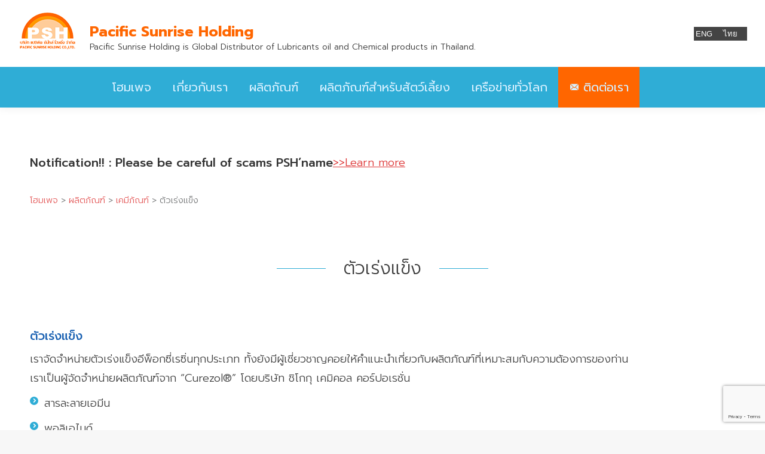

--- FILE ---
content_type: text/html; charset=UTF-8
request_url: https://psh2002.com/product/hardener_th/
body_size: 17506
content:
<!DOCTYPE html>
<!--[if !(IE 6) | !(IE 7) | !(IE 8)  ]><!-->
<html lang="th" class="no-js">
<!--<![endif]-->
<head>
	<meta charset="UTF-8" />
		<meta name="viewport" content="width=device-width, initial-scale=1, maximum-scale=1, user-scalable=0">
		<meta name="theme-color" content="#2fadd6"/>	<link rel="profile" href="https://gmpg.org/xfn/11" />
	<meta name='robots' content='index, follow, max-image-preview:large, max-snippet:-1, max-video-preview:-1' />

	<!-- This site is optimized with the Yoast SEO plugin v26.6 - https://yoast.com/wordpress/plugins/seo/ -->
	<title>ตัวเร่งแข็ง - Pacific Sunrise Holding</title>
	<link rel="canonical" href="https://psh2002.com/product/hardener_th/" />
	<meta property="og:locale" content="th_TH" />
	<meta property="og:locale:alternate" content="en_GB" />
	<meta property="og:type" content="article" />
	<meta property="og:title" content="ตัวเร่งแข็ง - Pacific Sunrise Holding" />
	<meta property="og:url" content="https://psh2002.com/product/hardener_th/" />
	<meta property="og:site_name" content="Pacific Sunrise Holding" />
	<meta property="article:modified_time" content="2022-02-02T05:35:20+00:00" />
	<meta property="og:image" content="https://psh2002.com/wp-content/uploads/2021/10/shutterstock_137458133_n.jpg" />
	<meta property="og:image:width" content="380" />
	<meta property="og:image:height" content="290" />
	<meta property="og:image:type" content="image/jpeg" />
	<meta name="twitter:card" content="summary_large_image" />
	<meta name="twitter:label1" content="Est. reading time" />
	<meta name="twitter:data1" content="4 นาที" />
	<script type="application/ld+json" class="yoast-schema-graph">{"@context":"https://schema.org","@graph":[{"@type":"WebPage","@id":"https://psh2002.com/product/hardener_th/","url":"https://psh2002.com/product/hardener_th/","name":"ตัวเร่งแข็ง - Pacific Sunrise Holding","isPartOf":{"@id":"https://psh2002.com/th/#website"},"primaryImageOfPage":{"@id":"https://psh2002.com/product/hardener_th/#primaryimage"},"image":{"@id":"https://psh2002.com/product/hardener_th/#primaryimage"},"thumbnailUrl":"https://psh2002.com/wp-content/uploads/2021/10/shutterstock_137458133_n.jpg","datePublished":"2021-09-09T08:08:48+00:00","dateModified":"2022-02-02T05:35:20+00:00","breadcrumb":{"@id":"https://psh2002.com/product/hardener_th/#breadcrumb"},"inLanguage":"th","potentialAction":[{"@type":"ReadAction","target":["https://psh2002.com/product/hardener_th/"]}]},{"@type":"ImageObject","inLanguage":"th","@id":"https://psh2002.com/product/hardener_th/#primaryimage","url":"https://psh2002.com/wp-content/uploads/2021/10/shutterstock_137458133_n.jpg","contentUrl":"https://psh2002.com/wp-content/uploads/2021/10/shutterstock_137458133_n.jpg","width":380,"height":290},{"@type":"BreadcrumbList","@id":"https://psh2002.com/product/hardener_th/#breadcrumb","itemListElement":[{"@type":"ListItem","position":1,"name":"Home","item":"https://psh2002.com/th/"},{"@type":"ListItem","position":2,"name":"Portfolio","item":"https://psh2002.com/th/product/"},{"@type":"ListItem","position":3,"name":"ตัวเร่งแข็ง"}]},{"@type":"WebSite","@id":"https://psh2002.com/th/#website","url":"https://psh2002.com/th/","name":"Pacific Sunrise Holding","description":"Pacific Sunrise Holding is Global Distributor of Lubricants oil and Chemical products in Thailand.","publisher":{"@id":"https://psh2002.com/th/#organization"},"potentialAction":[{"@type":"SearchAction","target":{"@type":"EntryPoint","urlTemplate":"https://psh2002.com/th/?s={search_term_string}"},"query-input":{"@type":"PropertyValueSpecification","valueRequired":true,"valueName":"search_term_string"}}],"inLanguage":"th"},{"@type":"Organization","@id":"https://psh2002.com/th/#organization","name":"Pacific Sunrise Holding Co., Ltd.","url":"https://psh2002.com/th/","logo":{"@type":"ImageObject","inLanguage":"th","@id":"https://psh2002.com/th/#/schema/logo/image/","url":"https://psh2002.com/wp-content/uploads/2021/11/PSH-Logo_100x68.png","contentUrl":"https://psh2002.com/wp-content/uploads/2021/11/PSH-Logo_100x68.png","width":100,"height":67,"caption":"Pacific Sunrise Holding Co., Ltd."},"image":{"@id":"https://psh2002.com/th/#/schema/logo/image/"}}]}</script>
	<!-- / Yoast SEO plugin. -->


<link rel="alternate" href="https://psh2002.com/product/hardener/" hreflang="en" />
<link rel="alternate" href="https://psh2002.com/product/hardener_th/" hreflang="th" />
<link rel='dns-prefetch' href='//www.googletagmanager.com' />
<link rel='dns-prefetch' href='//fonts.googleapis.com' />
<link rel="alternate" type="application/rss+xml" title="Pacific Sunrise Holding &raquo; ฟีด" href="https://psh2002.com/th/feed/" />
<link rel="alternate" type="application/rss+xml" title="Pacific Sunrise Holding &raquo; ฟีดความเห็น" href="https://psh2002.com/th/comments/feed/" />
<link rel="alternate" title="oEmbed (JSON)" type="application/json+oembed" href="https://psh2002.com/wp-json/oembed/1.0/embed?url=https%3A%2F%2Fpsh2002.com%2Fproduct%2Fhardener_th%2F&#038;lang=th" />
<link rel="alternate" title="oEmbed (XML)" type="text/xml+oembed" href="https://psh2002.com/wp-json/oembed/1.0/embed?url=https%3A%2F%2Fpsh2002.com%2Fproduct%2Fhardener_th%2F&#038;format=xml&#038;lang=th" />
<style id='wp-img-auto-sizes-contain-inline-css'>
img:is([sizes=auto i],[sizes^="auto," i]){contain-intrinsic-size:3000px 1500px}
/*# sourceURL=wp-img-auto-sizes-contain-inline-css */
</style>
<style id='wp-emoji-styles-inline-css'>

	img.wp-smiley, img.emoji {
		display: inline !important;
		border: none !important;
		box-shadow: none !important;
		height: 1em !important;
		width: 1em !important;
		margin: 0 0.07em !important;
		vertical-align: -0.1em !important;
		background: none !important;
		padding: 0 !important;
	}
/*# sourceURL=wp-emoji-styles-inline-css */
</style>
<style id='wp-block-library-inline-css'>
:root{--wp-block-synced-color:#7a00df;--wp-block-synced-color--rgb:122,0,223;--wp-bound-block-color:var(--wp-block-synced-color);--wp-editor-canvas-background:#ddd;--wp-admin-theme-color:#007cba;--wp-admin-theme-color--rgb:0,124,186;--wp-admin-theme-color-darker-10:#006ba1;--wp-admin-theme-color-darker-10--rgb:0,107,160.5;--wp-admin-theme-color-darker-20:#005a87;--wp-admin-theme-color-darker-20--rgb:0,90,135;--wp-admin-border-width-focus:2px}@media (min-resolution:192dpi){:root{--wp-admin-border-width-focus:1.5px}}.wp-element-button{cursor:pointer}:root .has-very-light-gray-background-color{background-color:#eee}:root .has-very-dark-gray-background-color{background-color:#313131}:root .has-very-light-gray-color{color:#eee}:root .has-very-dark-gray-color{color:#313131}:root .has-vivid-green-cyan-to-vivid-cyan-blue-gradient-background{background:linear-gradient(135deg,#00d084,#0693e3)}:root .has-purple-crush-gradient-background{background:linear-gradient(135deg,#34e2e4,#4721fb 50%,#ab1dfe)}:root .has-hazy-dawn-gradient-background{background:linear-gradient(135deg,#faaca8,#dad0ec)}:root .has-subdued-olive-gradient-background{background:linear-gradient(135deg,#fafae1,#67a671)}:root .has-atomic-cream-gradient-background{background:linear-gradient(135deg,#fdd79a,#004a59)}:root .has-nightshade-gradient-background{background:linear-gradient(135deg,#330968,#31cdcf)}:root .has-midnight-gradient-background{background:linear-gradient(135deg,#020381,#2874fc)}:root{--wp--preset--font-size--normal:16px;--wp--preset--font-size--huge:42px}.has-regular-font-size{font-size:1em}.has-larger-font-size{font-size:2.625em}.has-normal-font-size{font-size:var(--wp--preset--font-size--normal)}.has-huge-font-size{font-size:var(--wp--preset--font-size--huge)}.has-text-align-center{text-align:center}.has-text-align-left{text-align:left}.has-text-align-right{text-align:right}.has-fit-text{white-space:nowrap!important}#end-resizable-editor-section{display:none}.aligncenter{clear:both}.items-justified-left{justify-content:flex-start}.items-justified-center{justify-content:center}.items-justified-right{justify-content:flex-end}.items-justified-space-between{justify-content:space-between}.screen-reader-text{border:0;clip-path:inset(50%);height:1px;margin:-1px;overflow:hidden;padding:0;position:absolute;width:1px;word-wrap:normal!important}.screen-reader-text:focus{background-color:#ddd;clip-path:none;color:#444;display:block;font-size:1em;height:auto;left:5px;line-height:normal;padding:15px 23px 14px;text-decoration:none;top:5px;width:auto;z-index:100000}html :where(.has-border-color){border-style:solid}html :where([style*=border-top-color]){border-top-style:solid}html :where([style*=border-right-color]){border-right-style:solid}html :where([style*=border-bottom-color]){border-bottom-style:solid}html :where([style*=border-left-color]){border-left-style:solid}html :where([style*=border-width]){border-style:solid}html :where([style*=border-top-width]){border-top-style:solid}html :where([style*=border-right-width]){border-right-style:solid}html :where([style*=border-bottom-width]){border-bottom-style:solid}html :where([style*=border-left-width]){border-left-style:solid}html :where(img[class*=wp-image-]){height:auto;max-width:100%}:where(figure){margin:0 0 1em}html :where(.is-position-sticky){--wp-admin--admin-bar--position-offset:var(--wp-admin--admin-bar--height,0px)}@media screen and (max-width:600px){html :where(.is-position-sticky){--wp-admin--admin-bar--position-offset:0px}}

/*# sourceURL=wp-block-library-inline-css */
</style><style id='global-styles-inline-css'>
:root{--wp--preset--aspect-ratio--square: 1;--wp--preset--aspect-ratio--4-3: 4/3;--wp--preset--aspect-ratio--3-4: 3/4;--wp--preset--aspect-ratio--3-2: 3/2;--wp--preset--aspect-ratio--2-3: 2/3;--wp--preset--aspect-ratio--16-9: 16/9;--wp--preset--aspect-ratio--9-16: 9/16;--wp--preset--color--black: #000000;--wp--preset--color--cyan-bluish-gray: #abb8c3;--wp--preset--color--white: #FFF;--wp--preset--color--pale-pink: #f78da7;--wp--preset--color--vivid-red: #cf2e2e;--wp--preset--color--luminous-vivid-orange: #ff6900;--wp--preset--color--luminous-vivid-amber: #fcb900;--wp--preset--color--light-green-cyan: #7bdcb5;--wp--preset--color--vivid-green-cyan: #00d084;--wp--preset--color--pale-cyan-blue: #8ed1fc;--wp--preset--color--vivid-cyan-blue: #0693e3;--wp--preset--color--vivid-purple: #9b51e0;--wp--preset--color--accent: #2fadd6;--wp--preset--color--dark-gray: #111;--wp--preset--color--light-gray: #767676;--wp--preset--gradient--vivid-cyan-blue-to-vivid-purple: linear-gradient(135deg,rgb(6,147,227) 0%,rgb(155,81,224) 100%);--wp--preset--gradient--light-green-cyan-to-vivid-green-cyan: linear-gradient(135deg,rgb(122,220,180) 0%,rgb(0,208,130) 100%);--wp--preset--gradient--luminous-vivid-amber-to-luminous-vivid-orange: linear-gradient(135deg,rgb(252,185,0) 0%,rgb(255,105,0) 100%);--wp--preset--gradient--luminous-vivid-orange-to-vivid-red: linear-gradient(135deg,rgb(255,105,0) 0%,rgb(207,46,46) 100%);--wp--preset--gradient--very-light-gray-to-cyan-bluish-gray: linear-gradient(135deg,rgb(238,238,238) 0%,rgb(169,184,195) 100%);--wp--preset--gradient--cool-to-warm-spectrum: linear-gradient(135deg,rgb(74,234,220) 0%,rgb(151,120,209) 20%,rgb(207,42,186) 40%,rgb(238,44,130) 60%,rgb(251,105,98) 80%,rgb(254,248,76) 100%);--wp--preset--gradient--blush-light-purple: linear-gradient(135deg,rgb(255,206,236) 0%,rgb(152,150,240) 100%);--wp--preset--gradient--blush-bordeaux: linear-gradient(135deg,rgb(254,205,165) 0%,rgb(254,45,45) 50%,rgb(107,0,62) 100%);--wp--preset--gradient--luminous-dusk: linear-gradient(135deg,rgb(255,203,112) 0%,rgb(199,81,192) 50%,rgb(65,88,208) 100%);--wp--preset--gradient--pale-ocean: linear-gradient(135deg,rgb(255,245,203) 0%,rgb(182,227,212) 50%,rgb(51,167,181) 100%);--wp--preset--gradient--electric-grass: linear-gradient(135deg,rgb(202,248,128) 0%,rgb(113,206,126) 100%);--wp--preset--gradient--midnight: linear-gradient(135deg,rgb(2,3,129) 0%,rgb(40,116,252) 100%);--wp--preset--font-size--small: 13px;--wp--preset--font-size--medium: 20px;--wp--preset--font-size--large: 36px;--wp--preset--font-size--x-large: 42px;--wp--preset--spacing--20: 0.44rem;--wp--preset--spacing--30: 0.67rem;--wp--preset--spacing--40: 1rem;--wp--preset--spacing--50: 1.5rem;--wp--preset--spacing--60: 2.25rem;--wp--preset--spacing--70: 3.38rem;--wp--preset--spacing--80: 5.06rem;--wp--preset--shadow--natural: 6px 6px 9px rgba(0, 0, 0, 0.2);--wp--preset--shadow--deep: 12px 12px 50px rgba(0, 0, 0, 0.4);--wp--preset--shadow--sharp: 6px 6px 0px rgba(0, 0, 0, 0.2);--wp--preset--shadow--outlined: 6px 6px 0px -3px rgb(255, 255, 255), 6px 6px rgb(0, 0, 0);--wp--preset--shadow--crisp: 6px 6px 0px rgb(0, 0, 0);}:where(.is-layout-flex){gap: 0.5em;}:where(.is-layout-grid){gap: 0.5em;}body .is-layout-flex{display: flex;}.is-layout-flex{flex-wrap: wrap;align-items: center;}.is-layout-flex > :is(*, div){margin: 0;}body .is-layout-grid{display: grid;}.is-layout-grid > :is(*, div){margin: 0;}:where(.wp-block-columns.is-layout-flex){gap: 2em;}:where(.wp-block-columns.is-layout-grid){gap: 2em;}:where(.wp-block-post-template.is-layout-flex){gap: 1.25em;}:where(.wp-block-post-template.is-layout-grid){gap: 1.25em;}.has-black-color{color: var(--wp--preset--color--black) !important;}.has-cyan-bluish-gray-color{color: var(--wp--preset--color--cyan-bluish-gray) !important;}.has-white-color{color: var(--wp--preset--color--white) !important;}.has-pale-pink-color{color: var(--wp--preset--color--pale-pink) !important;}.has-vivid-red-color{color: var(--wp--preset--color--vivid-red) !important;}.has-luminous-vivid-orange-color{color: var(--wp--preset--color--luminous-vivid-orange) !important;}.has-luminous-vivid-amber-color{color: var(--wp--preset--color--luminous-vivid-amber) !important;}.has-light-green-cyan-color{color: var(--wp--preset--color--light-green-cyan) !important;}.has-vivid-green-cyan-color{color: var(--wp--preset--color--vivid-green-cyan) !important;}.has-pale-cyan-blue-color{color: var(--wp--preset--color--pale-cyan-blue) !important;}.has-vivid-cyan-blue-color{color: var(--wp--preset--color--vivid-cyan-blue) !important;}.has-vivid-purple-color{color: var(--wp--preset--color--vivid-purple) !important;}.has-black-background-color{background-color: var(--wp--preset--color--black) !important;}.has-cyan-bluish-gray-background-color{background-color: var(--wp--preset--color--cyan-bluish-gray) !important;}.has-white-background-color{background-color: var(--wp--preset--color--white) !important;}.has-pale-pink-background-color{background-color: var(--wp--preset--color--pale-pink) !important;}.has-vivid-red-background-color{background-color: var(--wp--preset--color--vivid-red) !important;}.has-luminous-vivid-orange-background-color{background-color: var(--wp--preset--color--luminous-vivid-orange) !important;}.has-luminous-vivid-amber-background-color{background-color: var(--wp--preset--color--luminous-vivid-amber) !important;}.has-light-green-cyan-background-color{background-color: var(--wp--preset--color--light-green-cyan) !important;}.has-vivid-green-cyan-background-color{background-color: var(--wp--preset--color--vivid-green-cyan) !important;}.has-pale-cyan-blue-background-color{background-color: var(--wp--preset--color--pale-cyan-blue) !important;}.has-vivid-cyan-blue-background-color{background-color: var(--wp--preset--color--vivid-cyan-blue) !important;}.has-vivid-purple-background-color{background-color: var(--wp--preset--color--vivid-purple) !important;}.has-black-border-color{border-color: var(--wp--preset--color--black) !important;}.has-cyan-bluish-gray-border-color{border-color: var(--wp--preset--color--cyan-bluish-gray) !important;}.has-white-border-color{border-color: var(--wp--preset--color--white) !important;}.has-pale-pink-border-color{border-color: var(--wp--preset--color--pale-pink) !important;}.has-vivid-red-border-color{border-color: var(--wp--preset--color--vivid-red) !important;}.has-luminous-vivid-orange-border-color{border-color: var(--wp--preset--color--luminous-vivid-orange) !important;}.has-luminous-vivid-amber-border-color{border-color: var(--wp--preset--color--luminous-vivid-amber) !important;}.has-light-green-cyan-border-color{border-color: var(--wp--preset--color--light-green-cyan) !important;}.has-vivid-green-cyan-border-color{border-color: var(--wp--preset--color--vivid-green-cyan) !important;}.has-pale-cyan-blue-border-color{border-color: var(--wp--preset--color--pale-cyan-blue) !important;}.has-vivid-cyan-blue-border-color{border-color: var(--wp--preset--color--vivid-cyan-blue) !important;}.has-vivid-purple-border-color{border-color: var(--wp--preset--color--vivid-purple) !important;}.has-vivid-cyan-blue-to-vivid-purple-gradient-background{background: var(--wp--preset--gradient--vivid-cyan-blue-to-vivid-purple) !important;}.has-light-green-cyan-to-vivid-green-cyan-gradient-background{background: var(--wp--preset--gradient--light-green-cyan-to-vivid-green-cyan) !important;}.has-luminous-vivid-amber-to-luminous-vivid-orange-gradient-background{background: var(--wp--preset--gradient--luminous-vivid-amber-to-luminous-vivid-orange) !important;}.has-luminous-vivid-orange-to-vivid-red-gradient-background{background: var(--wp--preset--gradient--luminous-vivid-orange-to-vivid-red) !important;}.has-very-light-gray-to-cyan-bluish-gray-gradient-background{background: var(--wp--preset--gradient--very-light-gray-to-cyan-bluish-gray) !important;}.has-cool-to-warm-spectrum-gradient-background{background: var(--wp--preset--gradient--cool-to-warm-spectrum) !important;}.has-blush-light-purple-gradient-background{background: var(--wp--preset--gradient--blush-light-purple) !important;}.has-blush-bordeaux-gradient-background{background: var(--wp--preset--gradient--blush-bordeaux) !important;}.has-luminous-dusk-gradient-background{background: var(--wp--preset--gradient--luminous-dusk) !important;}.has-pale-ocean-gradient-background{background: var(--wp--preset--gradient--pale-ocean) !important;}.has-electric-grass-gradient-background{background: var(--wp--preset--gradient--electric-grass) !important;}.has-midnight-gradient-background{background: var(--wp--preset--gradient--midnight) !important;}.has-small-font-size{font-size: var(--wp--preset--font-size--small) !important;}.has-medium-font-size{font-size: var(--wp--preset--font-size--medium) !important;}.has-large-font-size{font-size: var(--wp--preset--font-size--large) !important;}.has-x-large-font-size{font-size: var(--wp--preset--font-size--x-large) !important;}
/*# sourceURL=global-styles-inline-css */
</style>

<style id='classic-theme-styles-inline-css'>
/*! This file is auto-generated */
.wp-block-button__link{color:#fff;background-color:#32373c;border-radius:9999px;box-shadow:none;text-decoration:none;padding:calc(.667em + 2px) calc(1.333em + 2px);font-size:1.125em}.wp-block-file__button{background:#32373c;color:#fff;text-decoration:none}
/*# sourceURL=/wp-includes/css/classic-themes.min.css */
</style>
<link rel='stylesheet' id='contact-form-7-css' href='https://psh2002.com/wp-content/plugins/contact-form-7/includes/css/styles.css?ver=6.1.4' media='all' />
<link rel='stylesheet' id='the7-font-css' href='https://psh2002.com/wp-content/themes/dt-the7/fonts/icomoon-the7-font/icomoon-the7-font.min.css?ver=14.0.1.1' media='all' />
<link rel='stylesheet' id='the7-awesome-fonts-css' href='https://psh2002.com/wp-content/themes/dt-the7/fonts/FontAwesome/css/all.min.css?ver=14.0.1.1' media='all' />
<link rel='stylesheet' id='the7-awesome-fonts-back-css' href='https://psh2002.com/wp-content/themes/dt-the7/fonts/FontAwesome/back-compat.min.css?ver=14.0.1.1' media='all' />
<link rel='stylesheet' id='the7-Defaults-css' href='https://psh2002.com/wp-content/uploads/smile_fonts/Defaults/Defaults.css?ver=6.9' media='all' />
<link rel='stylesheet' id='js_composer_front-css' href='//psh2002.com/wp-content/uploads/js_composer/js_composer_front_custom.css?ver=8.7.2' media='all' />
<link rel='stylesheet' id='dt-web-fonts-css' href='https://fonts.googleapis.com/css?family=Prompt:300,400,500,600,700%7CRoboto:400,500,600,700%7CRoboto+Condensed:400,600,700' media='all' />
<link rel='stylesheet' id='dt-main-css' href='https://psh2002.com/wp-content/themes/dt-the7/css/main.min.css?ver=14.0.1.1' media='all' />
<style id='dt-main-inline-css'>
body #load {
  display: block;
  height: 100%;
  overflow: hidden;
  position: fixed;
  width: 100%;
  z-index: 9901;
  opacity: 1;
  visibility: visible;
  transition: all .35s ease-out;
}
.load-wrap {
  width: 100%;
  height: 100%;
  background-position: center center;
  background-repeat: no-repeat;
  text-align: center;
  display: -ms-flexbox;
  display: -ms-flex;
  display: flex;
  -ms-align-items: center;
  -ms-flex-align: center;
  align-items: center;
  -ms-flex-flow: column wrap;
  flex-flow: column wrap;
  -ms-flex-pack: center;
  -ms-justify-content: center;
  justify-content: center;
}
.load-wrap > svg {
  position: absolute;
  top: 50%;
  left: 50%;
  transform: translate(-50%,-50%);
}
#load {
  background: var(--the7-elementor-beautiful-loading-bg,#ffffff);
  --the7-beautiful-spinner-color2: var(--the7-beautiful-spinner-color,rgba(51,51,51,0.3));
}

/*# sourceURL=dt-main-inline-css */
</style>
<link rel='stylesheet' id='the7-custom-scrollbar-css' href='https://psh2002.com/wp-content/themes/dt-the7/lib/custom-scrollbar/custom-scrollbar.min.css?ver=14.0.1.1' media='all' />
<link rel='stylesheet' id='the7-wpbakery-css' href='https://psh2002.com/wp-content/themes/dt-the7/css/wpbakery.min.css?ver=14.0.1.1' media='all' />
<link rel='stylesheet' id='the7-core-css' href='https://psh2002.com/wp-content/plugins/dt-the7-core/assets/css/post-type.min.css?ver=2.7.12' media='all' />
<link rel='stylesheet' id='the7-css-vars-css' href='https://psh2002.com/wp-content/uploads/the7-css/css-vars.css?ver=966abbbb1c01' media='all' />
<link rel='stylesheet' id='dt-custom-css' href='https://psh2002.com/wp-content/uploads/the7-css/custom.css?ver=966abbbb1c01' media='all' />
<link rel='stylesheet' id='dt-media-css' href='https://psh2002.com/wp-content/uploads/the7-css/media.css?ver=966abbbb1c01' media='all' />
<link rel='stylesheet' id='the7-mega-menu-css' href='https://psh2002.com/wp-content/uploads/the7-css/mega-menu.css?ver=966abbbb1c01' media='all' />
<link rel='stylesheet' id='the7-elements-albums-portfolio-css' href='https://psh2002.com/wp-content/uploads/the7-css/the7-elements-albums-portfolio.css?ver=966abbbb1c01' media='all' />
<link rel='stylesheet' id='the7-elements-css' href='https://psh2002.com/wp-content/uploads/the7-css/post-type-dynamic.css?ver=966abbbb1c01' media='all' />
<link rel='stylesheet' id='style-css' href='https://psh2002.com/wp-content/themes/dt-the7-child/style.css?ver=14.0.1.1' media='all' />
<link rel='stylesheet' id='ultimate-vc-addons-google-fonts-css' href='https://fonts.googleapis.com/css?family=Open+Sans+Condensed:regular,700|Prompt:regular,500&#038;subset=thai' media='all' />
<link rel='stylesheet' id='ultimate-vc-addons-style-css' href='https://psh2002.com/wp-content/plugins/Ultimate_VC_Addons/assets/min-css/style.min.css?ver=3.21.2' media='all' />
<link rel='stylesheet' id='ultimate-vc-addons-headings-style-css' href='https://psh2002.com/wp-content/plugins/Ultimate_VC_Addons/assets/min-css/headings.min.css?ver=3.21.2' media='all' />
<script src="https://psh2002.com/wp-includes/js/jquery/jquery.min.js?ver=3.7.1" id="jquery-core-js"></script>
<script src="https://psh2002.com/wp-includes/js/jquery/jquery-migrate.min.js?ver=3.4.1" id="jquery-migrate-js"></script>
<script src="//psh2002.com/wp-content/plugins/revslider/sr6/assets/js/rbtools.min.js?ver=6.7.38" async id="tp-tools-js"></script>
<script src="//psh2002.com/wp-content/plugins/revslider/sr6/assets/js/rs6.min.js?ver=6.7.38" async id="revmin-js"></script>
<script id="dt-above-fold-js-extra">
var dtLocal = {"themeUrl":"https://psh2002.com/wp-content/themes/dt-the7","passText":"To view this protected post, enter the password below:","moreButtonText":{"loading":"Loading...","loadMore":"Load more"},"postID":"4258","ajaxurl":"https://psh2002.com/wp-admin/admin-ajax.php","REST":{"baseUrl":"https://psh2002.com/wp-json/the7/v1","endpoints":{"sendMail":"/send-mail"}},"contactMessages":{"required":"One or more fields have an error. Please check and try again.","terms":"Please accept the privacy policy.","fillTheCaptchaError":"Please, fill the captcha."},"captchaSiteKey":"","ajaxNonce":"c12ec10a6a","pageData":"","themeSettings":{"smoothScroll":"off","lazyLoading":false,"desktopHeader":{"height":180},"ToggleCaptionEnabled":"disabled","ToggleCaption":"Navigation","floatingHeader":{"showAfter":140,"showMenu":true,"height":60,"logo":{"showLogo":true,"html":"","url":"https://psh2002.com/th/"}},"topLine":{"floatingTopLine":{"logo":{"showLogo":false,"html":""}}},"mobileHeader":{"firstSwitchPoint":1050,"secondSwitchPoint":778,"firstSwitchPointHeight":80,"secondSwitchPointHeight":60,"mobileToggleCaptionEnabled":"disabled","mobileToggleCaption":"Menu"},"stickyMobileHeaderFirstSwitch":{"logo":{"html":""}},"stickyMobileHeaderSecondSwitch":{"logo":{"html":""}},"sidebar":{"switchPoint":990},"boxedWidth":"1340px"},"VCMobileScreenWidth":"778"};
var dtShare = {"shareButtonText":{"facebook":"Share on Facebook","twitter":"Share on X","pinterest":"Pin it","linkedin":"Share on Linkedin","whatsapp":"Share on Whatsapp"},"overlayOpacity":"85"};
//# sourceURL=dt-above-fold-js-extra
</script>
<script src="https://psh2002.com/wp-content/themes/dt-the7/js/above-the-fold.min.js?ver=14.0.1.1" id="dt-above-fold-js"></script>

<!-- Google tag (gtag.js) snippet added by Site Kit -->
<!-- Google Analytics snippet added by Site Kit -->
<script src="https://www.googletagmanager.com/gtag/js?id=GT-P82NX9M5" id="google_gtagjs-js" async></script>
<script id="google_gtagjs-js-after">
window.dataLayer = window.dataLayer || [];function gtag(){dataLayer.push(arguments);}
gtag("set","linker",{"domains":["psh2002.com"]});
gtag("js", new Date());
gtag("set", "developer_id.dZTNiMT", true);
gtag("config", "GT-P82NX9M5");
 window._googlesitekit = window._googlesitekit || {}; window._googlesitekit.throttledEvents = []; window._googlesitekit.gtagEvent = (name, data) => { var key = JSON.stringify( { name, data } ); if ( !! window._googlesitekit.throttledEvents[ key ] ) { return; } window._googlesitekit.throttledEvents[ key ] = true; setTimeout( () => { delete window._googlesitekit.throttledEvents[ key ]; }, 5 ); gtag( "event", name, { ...data, event_source: "site-kit" } ); }; 
//# sourceURL=google_gtagjs-js-after
</script>
<script src="https://psh2002.com/wp-content/plugins/Ultimate_VC_Addons/assets/min-js/ultimate-params.min.js?ver=3.21.2" id="ultimate-vc-addons-params-js"></script>
<script src="https://psh2002.com/wp-content/plugins/Ultimate_VC_Addons/assets/min-js/headings.min.js?ver=3.21.2" id="ultimate-vc-addons-headings-script-js"></script>
<script></script><link rel="https://api.w.org/" href="https://psh2002.com/wp-json/" /><link rel="alternate" title="JSON" type="application/json" href="https://psh2002.com/wp-json/wp/v2/dt_portfolio/4258" /><link rel="EditURI" type="application/rsd+xml" title="RSD" href="https://psh2002.com/xmlrpc.php?rsd" />
<meta name="generator" content="WordPress 6.9" />
<link rel='shortlink' href='https://psh2002.com/?p=4258' />
<meta name="generator" content="Site Kit by Google 1.168.0" /><style>.recentcomments a{display:inline !important;padding:0 !important;margin:0 !important;}</style><meta name="generator" content="Powered by WPBakery Page Builder - drag and drop page builder for WordPress."/>

<!-- Google Tag Manager snippet added by Site Kit -->
<script>
			( function( w, d, s, l, i ) {
				w[l] = w[l] || [];
				w[l].push( {'gtm.start': new Date().getTime(), event: 'gtm.js'} );
				var f = d.getElementsByTagName( s )[0],
					j = d.createElement( s ), dl = l != 'dataLayer' ? '&l=' + l : '';
				j.async = true;
				j.src = 'https://www.googletagmanager.com/gtm.js?id=' + i + dl;
				f.parentNode.insertBefore( j, f );
			} )( window, document, 'script', 'dataLayer', 'GTM-N79JKG5D' );
			
</script>

<!-- End Google Tag Manager snippet added by Site Kit -->
<meta name="generator" content="Powered by Slider Revolution 6.7.38 - responsive, Mobile-Friendly Slider Plugin for WordPress with comfortable drag and drop interface." />
<script type="text/javascript" id="the7-loader-script">
document.addEventListener("DOMContentLoaded", function(event) {
	var load = document.getElementById("load");
	if(!load.classList.contains('loader-removed')){
		var removeLoading = setTimeout(function() {
			load.className += " loader-removed";
		}, 300);
	}
});
</script>
		<link rel="icon" href="https://psh2002.com/wp-content/uploads/2021/08/PSH-Logo-100x56-1.png" type="image/png" sizes="16x16"/><link rel="icon" href="https://psh2002.com/wp-content/uploads/2021/08/PSH-Logo-100x56-1.png" type="image/png" sizes="32x32"/><script>function setREVStartSize(e){
			//window.requestAnimationFrame(function() {
				window.RSIW = window.RSIW===undefined ? window.innerWidth : window.RSIW;
				window.RSIH = window.RSIH===undefined ? window.innerHeight : window.RSIH;
				try {
					var pw = document.getElementById(e.c).parentNode.offsetWidth,
						newh;
					pw = pw===0 || isNaN(pw) || (e.l=="fullwidth" || e.layout=="fullwidth") ? window.RSIW : pw;
					e.tabw = e.tabw===undefined ? 0 : parseInt(e.tabw);
					e.thumbw = e.thumbw===undefined ? 0 : parseInt(e.thumbw);
					e.tabh = e.tabh===undefined ? 0 : parseInt(e.tabh);
					e.thumbh = e.thumbh===undefined ? 0 : parseInt(e.thumbh);
					e.tabhide = e.tabhide===undefined ? 0 : parseInt(e.tabhide);
					e.thumbhide = e.thumbhide===undefined ? 0 : parseInt(e.thumbhide);
					e.mh = e.mh===undefined || e.mh=="" || e.mh==="auto" ? 0 : parseInt(e.mh,0);
					if(e.layout==="fullscreen" || e.l==="fullscreen")
						newh = Math.max(e.mh,window.RSIH);
					else{
						e.gw = Array.isArray(e.gw) ? e.gw : [e.gw];
						for (var i in e.rl) if (e.gw[i]===undefined || e.gw[i]===0) e.gw[i] = e.gw[i-1];
						e.gh = e.el===undefined || e.el==="" || (Array.isArray(e.el) && e.el.length==0)? e.gh : e.el;
						e.gh = Array.isArray(e.gh) ? e.gh : [e.gh];
						for (var i in e.rl) if (e.gh[i]===undefined || e.gh[i]===0) e.gh[i] = e.gh[i-1];
											
						var nl = new Array(e.rl.length),
							ix = 0,
							sl;
						e.tabw = e.tabhide>=pw ? 0 : e.tabw;
						e.thumbw = e.thumbhide>=pw ? 0 : e.thumbw;
						e.tabh = e.tabhide>=pw ? 0 : e.tabh;
						e.thumbh = e.thumbhide>=pw ? 0 : e.thumbh;
						for (var i in e.rl) nl[i] = e.rl[i]<window.RSIW ? 0 : e.rl[i];
						sl = nl[0];
						for (var i in nl) if (sl>nl[i] && nl[i]>0) { sl = nl[i]; ix=i;}
						var m = pw>(e.gw[ix]+e.tabw+e.thumbw) ? 1 : (pw-(e.tabw+e.thumbw)) / (e.gw[ix]);
						newh =  (e.gh[ix] * m) + (e.tabh + e.thumbh);
					}
					var el = document.getElementById(e.c);
					if (el!==null && el) el.style.height = newh+"px";
					el = document.getElementById(e.c+"_wrapper");
					if (el!==null && el) {
						el.style.height = newh+"px";
						el.style.display = "block";
					}
				} catch(e){
					console.log("Failure at Presize of Slider:" + e)
				}
			//});
		  };</script>
		<style id="wp-custom-css">
			/*言語切り替え横並びスタイル */
#nav_top ul li{ 	
    display: inline;
 } 
#nav_top{
    background-color: #444;	
    padding: 3px;	
} 


#nav_top ul{
    padding: 0px; 	
    margin: 0px;
} 


#nav_top ul li {
    display: inline; 	
    margin-right: 1em;
} 


#nav_top ul li a { 
    font-family: "Trebuchet MS", sans-serif; 
    text-decoration: none;
    color: #fff; 	 
} 


#nav_top ul li a:hover{ 
    border-bottom: dotted 1px #fff;	 
}

/* タイトル調整 */
.dt-fancy-title {
    position: relative;
    display: inline-block;
    top: 50%;
    font-size: 30px;
    line-height: 36px;
}

.vc_separator.vc_separator_align_center h4 {
    padding: 0 0.8em;
    font-size: 30px;
    line-height: 36px;
}


/* ボタンテキスト左寄せ */
.ubtn-data {
    text-align: left;
	padding-left: 15px;
}


/* 重さ */
.weight500 {font-weight: 500; }

/* 揃え */
.center {
	text-align: center;
}

/*  
 レスポンシブ テーブルvertical-align: top;
---------------------------------*/

.tbl-r05 th {
	text-align: center;
	background: #efefef;
  border: solid 1px #ccc;
  padding: 5px 10px 5px 5px;
	font-weight: 500; 
	
}
.tbl-r05 td {
	  border: solid 1px #ccc;

}
.tbl-r05 td:first-child {

}

table.tbl-r05 ul li {
    margin-left: 10px;

}

@media screen and (max-width: 640px) {
  .tbl-r05 {
    width: 80%;
  }
  .tbl-r05 .thead {
    display: none;
  }
  .tbl-r05 tr {
    width: 100%;
  }
  .tbl-r05 td {
    display: block;
    text-align: center;
    width: 100%;
  }
  .tbl-r05 td:first-child {
    background: #e8f6ff;
    color: #f9f9f9;
    font-weight: bold;
    text-align: center;
  }
  .tbl-r05 td:before {
    content: attr(data-label);
    float: left;
    font-weight: bold;
    margin-right: 10px;
  }
}

/* プロダクトボタンスタイル */
.menu_product {
    font-family: "Catamaran",Sans-serif;
    font-size: 18px;
    font-weight: 500;
    letter-spacing: .56px;
    fill: #234;
    color: #234;
    background-color: #fff;
    border-style: solid;
    border-width: 0 0 2px;
    border-color: #05a;
    border-radius: 4px;
    box-shadow: 0px 0px 7px 0px rgba(0,0,0,.12);
    padding: 18px 50px;
}
/* 抽出シャドウ */
.visible.wf-cell {
    box-shadow: 0px 0px 7px 0px rgba(0,0,0,.13);
    padding: 10px;
}




/* Breadcrumb NavXT */
.post:after, .post:before {
    content: "";
    display: none !important;
    clear: none !important;
}
.breadcrumbs {
    color: #717374;
    margin: 15px 10px 20px 0px;
    font-size: 0.8em;
}
.breadcrumbs a {
    color: #dd3333d9;
}

/*nav menu last child*/
@media only screen and (min-width:1051px){
.menu-item-1609.last{
	   background-color:#ff6600;
}
}
/*Add css for prevent from saving the logo image Am ESTH 301123*/
.branding a img, .branding img{
	 pointer-events: none;
}
/*Add css for notifications text Am ESTH 011223*/
.noti-content{
    display: flex;
    align-items: center;
    flex-wrap: nowrap;
	  gap: 2rem;
}
.noti-content h2{
	  color: #333333;
    font-weight: 500;
}
		</style>
		<style type="text/css" data-type="vc_shortcodes-custom-css">.vc_custom_1637125393474{margin-top: 0px !important;margin-right: 0px !important;margin-bottom: 60px !important;margin-left: 0px !important;padding-top: 0px !important;padding-right: 0px !important;padding-bottom: 0px !important;padding-left: 0px !important;}.vc_custom_1638950256930{margin-top: 40px !important;margin-right: 0px !important;margin-bottom: 60px !important;margin-left: 0px !important;padding-top: 0px !important;padding-right: 0px !important;padding-bottom: 0px !important;padding-left: 0px !important;}.vc_custom_1639732798211{margin-top: 20px !important;}.vc_custom_1568450627400{margin: 0px !important;padding: 0px !important;}.vc_custom_1643710939318{margin-top: 10px !important;}.vc_custom_1568450627400{margin: 0px !important;padding: 0px !important;}.vc_custom_1638949658596{margin-top: 0px !important;margin-right: 0px !important;margin-bottom: 0px !important;padding-top: 0px !important;padding-right: 0px !important;padding-bottom: 0px !important;}.vc_custom_1643780119200{margin-top: 20px !important;}</style><noscript><style> .wpb_animate_when_almost_visible { opacity: 1; }</style></noscript><style id='the7-custom-inline-css' type='text/css'>
#primary-menu > li:last-child {
	background-color: #ff6600
}
</style>
<!-- Global site tag (gtag.js) - Google Analytics -->
<script async src="https://www.googletagmanager.com/gtag/js?id=UA-77902760-12">
</script>
<script>
  window.dataLayer = window.dataLayer || [];
  function gtag(){dataLayer.push(arguments);}
  gtag('js', new Date());

  gtag('config', 'UA-77902760-12');
</script>
<link rel='stylesheet' id='ultimate-vc-addons-background-style-css' href='https://psh2002.com/wp-content/plugins/Ultimate_VC_Addons/assets/min-css/background-style.min.css?ver=3.21.2' media='all' />
<link rel='stylesheet' id='the7-stripes-css' href='https://psh2002.com/wp-content/uploads/the7-css/legacy/stripes.css?ver=966abbbb1c01' media='all' />
<link rel='stylesheet' id='rs-plugin-settings-css' href='//psh2002.com/wp-content/plugins/revslider/sr6/assets/css/rs6.css?ver=6.7.38' media='all' />
<style id='rs-plugin-settings-inline-css'>
#rs-demo-id {}
/*# sourceURL=rs-plugin-settings-inline-css */
</style>
</head>
<body id="the7-body" class="wp-singular dt_portfolio-template-default single single-portfolio postid-4258 wp-embed-responsive wp-theme-dt-the7 wp-child-theme-dt-the7-child the7-core-ver-2.7.12 no-comments title-off dt-responsive-on right-mobile-menu-close-icon ouside-menu-close-icon mobile-hamburger-close-bg-enable mobile-hamburger-close-bg-hover-enable  fade-medium-mobile-menu-close-icon fade-medium-menu-close-icon srcset-enabled btn-flat custom-btn-color custom-btn-hover-color footer-overlap phantom-fade phantom-shadow-decoration phantom-main-logo-on sticky-mobile-header top-header first-switch-logo-left first-switch-menu-right second-switch-logo-left second-switch-menu-right right-mobile-menu layzr-loading-on no-avatars popup-message-style the7-ver-14.0.1.1 dt-fa-compatibility wpb-js-composer js-comp-ver-8.7.2 vc_responsive">
		<!-- Google Tag Manager (noscript) snippet added by Site Kit -->
		<noscript>
			<iframe src="https://www.googletagmanager.com/ns.html?id=GTM-N79JKG5D" height="0" width="0" style="display:none;visibility:hidden"></iframe>
		</noscript>
		<!-- End Google Tag Manager (noscript) snippet added by Site Kit -->
		<!-- The7 14.0.1.1 -->
<div id="load" class="spinner-loader">
	<div class="load-wrap"><style type="text/css">
    [class*="the7-spinner-animate-"]{
        animation: spinner-animation 1s cubic-bezier(1,1,1,1) infinite;
        x:46.5px;
        y:40px;
        width:7px;
        height:20px;
        fill:var(--the7-beautiful-spinner-color2);
        opacity: 0.2;
    }
    .the7-spinner-animate-2{
        animation-delay: 0.083s;
    }
    .the7-spinner-animate-3{
        animation-delay: 0.166s;
    }
    .the7-spinner-animate-4{
         animation-delay: 0.25s;
    }
    .the7-spinner-animate-5{
         animation-delay: 0.33s;
    }
    .the7-spinner-animate-6{
         animation-delay: 0.416s;
    }
    .the7-spinner-animate-7{
         animation-delay: 0.5s;
    }
    .the7-spinner-animate-8{
         animation-delay: 0.58s;
    }
    .the7-spinner-animate-9{
         animation-delay: 0.666s;
    }
    .the7-spinner-animate-10{
         animation-delay: 0.75s;
    }
    .the7-spinner-animate-11{
        animation-delay: 0.83s;
    }
    .the7-spinner-animate-12{
        animation-delay: 0.916s;
    }
    @keyframes spinner-animation{
        from {
            opacity: 1;
        }
        to{
            opacity: 0;
        }
    }
</style>
<svg width="75px" height="75px" xmlns="http://www.w3.org/2000/svg" viewBox="0 0 100 100" preserveAspectRatio="xMidYMid">
	<rect class="the7-spinner-animate-1" rx="5" ry="5" transform="rotate(0 50 50) translate(0 -30)"></rect>
	<rect class="the7-spinner-animate-2" rx="5" ry="5" transform="rotate(30 50 50) translate(0 -30)"></rect>
	<rect class="the7-spinner-animate-3" rx="5" ry="5" transform="rotate(60 50 50) translate(0 -30)"></rect>
	<rect class="the7-spinner-animate-4" rx="5" ry="5" transform="rotate(90 50 50) translate(0 -30)"></rect>
	<rect class="the7-spinner-animate-5" rx="5" ry="5" transform="rotate(120 50 50) translate(0 -30)"></rect>
	<rect class="the7-spinner-animate-6" rx="5" ry="5" transform="rotate(150 50 50) translate(0 -30)"></rect>
	<rect class="the7-spinner-animate-7" rx="5" ry="5" transform="rotate(180 50 50) translate(0 -30)"></rect>
	<rect class="the7-spinner-animate-8" rx="5" ry="5" transform="rotate(210 50 50) translate(0 -30)"></rect>
	<rect class="the7-spinner-animate-9" rx="5" ry="5" transform="rotate(240 50 50) translate(0 -30)"></rect>
	<rect class="the7-spinner-animate-10" rx="5" ry="5" transform="rotate(270 50 50) translate(0 -30)"></rect>
	<rect class="the7-spinner-animate-11" rx="5" ry="5" transform="rotate(300 50 50) translate(0 -30)"></rect>
	<rect class="the7-spinner-animate-12" rx="5" ry="5" transform="rotate(330 50 50) translate(0 -30)"></rect>
</svg></div>
</div>
<div id="page" >
	<a class="skip-link screen-reader-text" href="#content">Skip to content</a>

<div class="masthead classic-header center bg-behind-menu widgets full-height shadow-decoration shadow-mobile-header-decoration small-mobile-menu-icon dt-parent-menu-clickable show-sub-menu-on-hover show-mobile-logo" >

	<div class="top-bar line-content top-bar-empty top-bar-line-hide">
	<div class="top-bar-bg" ></div>
	<div class="mini-widgets left-widgets"></div><div class="mini-widgets right-widgets"></div></div>

	<header class="header-bar" role="banner">

		<div class="branding">
	<div id="site-title" class="assistive-text">Pacific Sunrise Holding</div>
	<div id="site-description" class="assistive-text">Pacific Sunrise Holding is Global Distributor of Lubricants oil and Chemical products in Thailand.</div>
	<div class="mini-widgets"><div class="text-area show-on-desktop near-logo-first-switch in-menu-second-switch"><div  class="wpb_single_image wpb_content_element vc_align_left">
<figure class="wpb_wrapper vc_figure">
			<a href="https://psh2002.com/th/" target="_self"  class="vc_single_image-wrapper   vc_box_border_grey" data-large_image_width="100" data-large_image_height = "67"     ><img width="100" height="67" src="https://psh2002.com/wp-content/uploads/2021/11/PSH-Logo_100x68.png" class="vc_single_image-img attachment-medium" alt="" loading="lazy"  data-dt-location="https://psh2002.com/psh-logo_100x68-2/" /></a><br />
		</figure>
</p></div>
</div><div class="text-area show-on-desktop near-logo-first-switch in-menu-second-switch"><h1 class="title-header"   style=" font-size: 24px;color:#ff6600;font-weight:bold;" >Pacific Sunrise Holding</h1>
<p class="sub-title-header" style=" font-size: 14px;">Pacific Sunrise Holding is Global Distributor of Lubricants oil and Chemical products in Thailand.</p>
<style>
 .mini-widgets>.near-logo-first-switch{
   text-align:left ;
}
 .mini-widgets>.near-logo-first-switch>.sub-title-header{
   margin-top:-20px;
}
 .mini-widgets>.near-logo-first-switch>p{
    margin-top: -20px;
}
@media only screen and (max-width:1050px){
   .mobile-mini-widgets>.show-on-desktop{
       text-align:left ;
   }
   .mobile-mini-widgets>.near-logo-first-switch>.sub-title-header{
      margin-top:-20px;
  }</p>
<p>}
@media only screen and (max-width:778px){
   .show-on-second-switch.text-area{
       flex-direction:column;
       align-items: flex-start;
   }
   .title-header{
       font-size:18px !important;
   }</p>
<p>} 
</style>
</div></div><div class="mini-widgets"><div class="text-area show-on-desktop near-logo-first-switch in-menu-second-switch"><div id="nav_top">
<ul>
<li class="lang-item lang-item-17 lang-item-ja no-translation lang-item-first"><a lang="ja" hreflang="ja" href="https://psh2002.com/">ENG</a></li>
<li class="lang-item lang-item-20 lang-item-th current-lang no-translation"><a lang="th" hreflang="th" href="https://psh2002.com/th/">ไทย</a></li>
</ul>
</div>
</div></div></div>

		<nav class="navigation">

			<ul id="primary-menu" class="main-nav underline-decoration from-centre-line"><li class="menu-item menu-item-type-post_type menu-item-object-page menu-item-home menu-item-5153 first depth-0"><a href='https://psh2002.com/th/' data-level='1'><span class="menu-item-text"><span class="menu-text">โฮมเพจ</span></span></a></li> <li class="menu-item menu-item-type-post_type menu-item-object-page menu-item-5154 depth-0"><a href='https://psh2002.com/about-th/' data-level='1'><span class="menu-item-text"><span class="menu-text">เกี่ยวกับเรา</span></span></a></li> <li class="menu-item menu-item-type-post_type menu-item-object-page menu-item-4227 depth-0"><a href='https://psh2002.com/products-th/' data-level='1'><span class="menu-item-text"><span class="menu-text">ผลิตภัณฑ์</span></span></a></li> <li class="menu-item menu-item-type-post_type menu-item-object-page menu-item-5386 depth-0"><a href='https://psh2002.com/animal-products/' data-level='1'><span class="menu-item-text"><span class="menu-text">ผลิตภัณฑ์สำหรับสัตว์เลี้ยง</span></span></a></li> <li class="menu-item menu-item-type-post_type menu-item-object-page menu-item-4226 depth-0"><a href='https://psh2002.com/global-th/' data-level='1'><span class="menu-item-text"><span class="menu-text">เครือข่ายทั่วโลก</span></span></a></li> <li class="menu-item menu-item-type-post_type menu-item-object-page menu-item-4228 last depth-0"><a href='https://psh2002.com/contact-us-th/' class=' mega-menu-img mega-menu-img-left' data-level='1'><i class="fa-fw icomoon-the7-font-the7-mail-05" style="margin: 0px 6px 0px 0px;" ></i><span class="menu-item-text"><span class="menu-text">ติดต่อเรา</span></span></a></li> </ul>
			<div class="mini-widgets"></div>
		</nav>

	</header>

</div>
<div role="navigation" aria-label="Main Menu" class="dt-mobile-header mobile-menu-show-divider">
	<div class="dt-close-mobile-menu-icon" aria-label="Close" role="button" tabindex="0"><div class="close-line-wrap"><span class="close-line"></span><span class="close-line"></span><span class="close-line"></span></div></div>	<ul id="mobile-menu" class="mobile-main-nav">
		<li class="menu-item menu-item-type-post_type menu-item-object-page menu-item-home menu-item-5153 first depth-0"><a href='https://psh2002.com/th/' data-level='1'><span class="menu-item-text"><span class="menu-text">โฮมเพจ</span></span></a></li> <li class="menu-item menu-item-type-post_type menu-item-object-page menu-item-5154 depth-0"><a href='https://psh2002.com/about-th/' data-level='1'><span class="menu-item-text"><span class="menu-text">เกี่ยวกับเรา</span></span></a></li> <li class="menu-item menu-item-type-post_type menu-item-object-page menu-item-4227 depth-0"><a href='https://psh2002.com/products-th/' data-level='1'><span class="menu-item-text"><span class="menu-text">ผลิตภัณฑ์</span></span></a></li> <li class="menu-item menu-item-type-post_type menu-item-object-page menu-item-5386 depth-0"><a href='https://psh2002.com/animal-products/' data-level='1'><span class="menu-item-text"><span class="menu-text">ผลิตภัณฑ์สำหรับสัตว์เลี้ยง</span></span></a></li> <li class="menu-item menu-item-type-post_type menu-item-object-page menu-item-4226 depth-0"><a href='https://psh2002.com/global-th/' data-level='1'><span class="menu-item-text"><span class="menu-text">เครือข่ายทั่วโลก</span></span></a></li> <li class="menu-item menu-item-type-post_type menu-item-object-page menu-item-4228 last depth-0"><a href='https://psh2002.com/contact-us-th/' class=' mega-menu-img mega-menu-img-left' data-level='1'><i class="fa-fw icomoon-the7-font-the7-mail-05" style="margin: 0px 6px 0px 0px;" ></i><span class="menu-item-text"><span class="menu-text">ติดต่อเรา</span></span></a></li> 	</ul>
	<div class='mobile-mini-widgets-in-menu'></div>
</div>
<div class="page-inner">

<!-- <style id="the7-page-content-style">
#main {
  padding-top: 0px;
}
</style> -->

	<div id="main" class="sidebar-none sidebar-divider-vertical">

		
		<div class="main-gradient"></div>
		<div class="wf-wrap">
			<div class="wf-container-main">
				<div class="noti-content">
					<h2>Notification!! : Please be careful of scams PSH’name</h2> 
					<p><a href="https://psh2002.com/news/notification%e2%80%bc-regarding-scam/" target="_blank">>>Learn more</a></p>
				</div>
				
			
			<div id="content" class="content" role="main">

				
	<article id="post-4258" class="project-post post-4258 dt_portfolio type-dt_portfolio status-publish has-post-thumbnail dt_portfolio_category-chemical_th dt_portfolio_category-108 description-off">

		<div class="project-content"><div class="wpb-content-wrapper"><div class="vc_row wpb_row vc_row-fluid vc_custom_1637125393474"><div class="wpb_column vc_column_container vc_col-sm-12"><div class="vc_column-inner vc_custom_1568450627400"><div class="wpb_wrapper">
	<div class="wpb_raw_code wpb_raw_html wpb_content_element vc_custom_1643710939318" >
		<div class="wpb_wrapper">
			<div class="breadcrumbs"><a href="/th/">โฮมเพจ</a> &gt; <span property="itemListElement" typeof="ListItem"><a property="item" typeof="WebPage" title="ผลิตภัณฑ์" href="https://psh2002.com/project-category/product_th/" class="taxonomy dt_portfolio_category" ><span property="name">ผลิตภัณฑ์</span></a><meta property="position" content="1"></span> &gt; <span property="itemListElement" typeof="ListItem"><a property="item" typeof="WebPage" title="เคมีภัณฑ์" href="https://psh2002.com/project-category/product_th/chemical_th/" class="taxonomy dt_portfolio_category" ><span property="name">เคมีภัณฑ์</span></a><meta property="position" content="2"></span> &gt; <span property="itemListElement" typeof="ListItem"><span property="name" class="">ตัวเร่งแข็ง</span><meta property="url" content="https://psh2002.com/product/hardener_th/"><meta property="position" content="3"></span></div>
		</div>
	</div>
</div></div></div></div><!-- Row Backgrounds --><div class="upb_color" data-bg-override="full" data-bg-color="" data-fadeout="" data-fadeout-percentage="30" data-parallax-content="" data-parallax-content-sense="30" data-row-effect-mobile-disable="true" data-img-parallax-mobile-disable="true" data-rtl="false"  data-custom-vc-row=""  data-vc="8.7.2"  data-is_old_vc=""  data-theme-support=""   data-overlay="false" data-overlay-color="" data-overlay-pattern="" data-overlay-pattern-opacity="" data-overlay-pattern-size=""    ></div><div class="vc_row wpb_row vc_row-fluid vc_custom_1638950256930"><div class="wpb_column vc_column_container vc_col-sm-12"><div class="vc_column-inner vc_custom_1568450627400"><div class="wpb_wrapper"><div class="dt-fancy-separator" style="width: 30%;"><div class="dt-fancy-title"><span class="separator-holder separator-left" style="border-color: #2fadd6;"></span>ตัวเร่งแข็ง<span class="separator-holder separator-right" style="border-color: #2fadd6;"></span></div></div></div></div></div></div><!-- Row Backgrounds --><div class="upb_color" data-bg-override="full" data-bg-color="" data-fadeout="" data-fadeout-percentage="30" data-parallax-content="" data-parallax-content-sense="30" data-row-effect-mobile-disable="true" data-img-parallax-mobile-disable="true" data-rtl="false"  data-custom-vc-row=""  data-vc="8.7.2"  data-is_old_vc=""  data-theme-support=""   data-overlay="false" data-overlay-color="" data-overlay-pattern="" data-overlay-pattern-opacity="" data-overlay-pattern-size=""    ></div><div class="vc_row wpb_row vc_row-fluid dt-default" style="margin-top: 0px;margin-bottom: 0px"><div class="wpb_column vc_column_container vc_col-sm-12"><div class="vc_column-inner"><div class="wpb_wrapper"><div id="ultimate-heading-8498696b0fec79668" class="uvc-heading ult-adjust-bottom-margin ultimate-heading-8498696b0fec79668 uvc-9228 color-title" data-hspacer="no_spacer"  data-halign="left" style="text-align:left"><div class="uvc-heading-spacer no_spacer" style="top"></div><div class="uvc-main-heading ult-responsive"  data-ultimate-target='.uvc-heading.ultimate-heading-8498696b0fec79668 h4'  data-responsive-json-new='{"font-size":"desktop:20px;","line-height":"desktop:26px;"}' ><h4 style="font-family:&#039;Prompt&#039;;font-weight:500;color:#1a61b2;margin-top:20px;margin-bottom:10px;">ตัวเร่งแข็ง</h4></div></div><div class="standard-arrow bullet-top"><p>เราจัดจำหน่ายตัวเร่งแข็งอีพ็อกซี่เรซิ่นทุกประเภท ทั้งยังมีผู้เชี่ยวชาญคอยให้คำแนะนำเกี่ยวกับผลิตภัณฑ์ที่เหมาะสมกับความต้องการของท่าน<br />
เราเป็นผู้จัดจำหน่ายผลิตภัณฑ์จาก &#8220;Curezol®&#8221; โดยบริษัท ชิโกกุ เคมิคอล คอร์ปอเรชั่น</p>
<ul>
<li>สารละลายเอมีน</li>
<li>พอลิเอไมด์</li>
<li>ฟีนอล</li>
<li>สารเร่งแข็งแฝง</li>
<li>กรดแอนไฮไดรต์</li>
<li>อนุพันธ์อิมิดาโซล<br />
ผู้จัดจำหน่ายผลิตภัณฑ์จาก &#8220;Curezol®&#8221; โดยบริษัท ชิโกกุ เคมิคอล คอร์ปอเรชั่น อย่างเป็นทางการ<br />
&#8220;Curezol®&#8221; เป็นเครื่องหมายการค้าของบริษัท ชิโกกุ เคมิคอล คอร์ปอเรชั่น ในประเทศไทยและประเทศอื่น ๆ<br />
<a href="https://www.shikoku.co.jp/eng/products/chemical/fine-chemical/curezol.php" target="_blank" rel="noopener">https://www.shikoku.co.jp/eng/products/chemical/fine-chemical/curezol.php</a></li>
<li>ไฮดราซีน</li>
</ul>
</div></div></div></div></div><div class="vc_row wpb_row vc_row-fluid dt-default" style="margin-top: 0px;margin-bottom: 0px"><div class="wpb_column vc_column_container vc_col-sm-12"><div class="vc_column-inner vc_custom_1638949658596"><div class="wpb_wrapper"><div id="ultimate-heading-4083696b0fec79e00" class="uvc-heading ult-adjust-bottom-margin ultimate-heading-4083696b0fec79e00 uvc-1293 color-title" data-hspacer="no_spacer"  data-halign="left" style="text-align:left"><div class="uvc-heading-spacer no_spacer" style="top"></div><div class="uvc-main-heading ult-responsive"  data-ultimate-target='.uvc-heading.ultimate-heading-4083696b0fec79e00 h4'  data-responsive-json-new='{"font-size":"desktop:18px;","line-height":"desktop:32px;"}' ><h4 style="font-weight:bold;margin-top:20px;margin-bottom:0px;">ข้อบ่งใช้</h4></div></div></div></div></div></div><div class="vc_row wpb_row vc_row-fluid dt-default" style="margin-top: 0px;margin-bottom: 0px"><div class="wpb_column vc_column_container vc_col-sm-12"><div class="vc_column-inner"><div class="wpb_wrapper"><div id="ultimate-heading-1654696b0fec7a3ab" class="uvc-heading ult-adjust-bottom-margin ultimate-heading-1654696b0fec7a3ab uvc-6768 color-title" data-hspacer="no_spacer"  data-halign="left" style="text-align:left"><div class="uvc-heading-spacer no_spacer" style="top"></div><div class="uvc-main-heading ult-responsive"  data-ultimate-target='.uvc-heading.ultimate-heading-1654696b0fec7a3ab h4'  data-responsive-json-new='{"font-size":"desktop:20px;","line-height":"desktop:26px;"}' ><h4 style="font-family:&#039;Prompt&#039;;font-weight:500;color:#1a61b2;margin-top:20px;margin-bottom:10px;">สีและผลิตภัณฑ์เคลือบผิว</h4></div></div><div class="standard-arrow"><ul>
<li>เคลือบพื้นอีพ็อกซี่</li>
<li>เคลือบป้องกันการกัดกร่อน</li>
<li>พ่นสี</li>
<li>เคลือบผิวเรือ</li>
<li>ชุบสีด้วยกระแสไฟฟ้า (Cationic Electro Paint) สำหรับยานยนต์</li>
</ul>
</div></div></div></div></div><div class="vc_row wpb_row vc_row-fluid dt-default" style="margin-top: 0px;margin-bottom: 0px"><div class="wpb_column vc_column_container vc_col-sm-12"><div class="vc_column-inner"><div class="wpb_wrapper"><div id="ultimate-heading-8882696b0fec7aa19" class="uvc-heading ult-adjust-bottom-margin ultimate-heading-8882696b0fec7aa19 uvc-7374 color-title" data-hspacer="no_spacer"  data-halign="left" style="text-align:left"><div class="uvc-heading-spacer no_spacer" style="top"></div><div class="uvc-main-heading ult-responsive"  data-ultimate-target='.uvc-heading.ultimate-heading-8882696b0fec7aa19 h4'  data-responsive-json-new='{"font-size":"desktop:20px;","line-height":"desktop:26px;"}' ><h4 style="font-family:&#039;Prompt&#039;;font-weight:500;color:#1a61b2;margin-top:20px;margin-bottom:10px;">งานวิศวกรรมโยธาและกาว</h4></div></div><div class="standard-arrow"><ul>
<li>อีพ็อกซี่มอร์ต้า</li>
<li>งานก่อสร้างด้านสิ่งแวดล้อม (ท่อระบายน้ำและทางเท้าแบบน้ำซึมผ่านได้)</li>
<li>ยาแนว (รักษารอยรั่วและเสริมโครงสร้างสะพาน)</li>
<li>งานเชื่อมโครงสร้าง (ยานยนต์ เครื่องบินและชิ้นส่วนเครื่องใช้ไฟฟ้า)</li>
</ul>
</div></div></div></div></div><div class="vc_row wpb_row vc_row-fluid dt-default" style="margin-top: 0px;margin-bottom: 0px"><div class="wpb_column vc_column_container vc_col-sm-12"><div class="vc_column-inner"><div class="wpb_wrapper"><style type="text/css" data-type="the7_shortcodes-inline-css">#default-btn-6f227de6dab35e08fb7040dc2782291e.ico-right-side > i {
  margin-right: 0px;
  margin-left: 8px;
}
#default-btn-6f227de6dab35e08fb7040dc2782291e > i {
  margin-right: 8px;
}</style><a href="https://psh2002.com/th/contact-us-th/" class="default-btn-shortcode dt-btn dt-btn-s link-hover-off btn-inline-right  vc_custom_1643780119200" id="default-btn-6f227de6dab35e08fb7040dc2782291e"><span>Inquiries about the Products</span></a></div></div></div></div>
</div></div>
	</article>


			</div><!-- #content -->

			
			</div><!-- .wf-container -->
		</div><!-- .wf-wrap -->

	
	</div><!-- #main -->

	</div>


	<!-- !Footer -->
	<footer id="footer" class="footer solid-bg"  role="contentinfo">

		
<!-- !Bottom-bar -->
<div id="bottom-bar" class="logo-left">
    <div class="wf-wrap">
        <div class="wf-container-bottom">

			
                <div class="wf-float-left">

					Copyright © 2021 Pacific Sunrise Holding Co., Ltd. All rights reserved.

                </div>

			
            <div class="wf-float-right">

				<div class="mini-nav"><ul id="bottom-menu"><li class="menu-item menu-item-type-post_type menu-item-object-page menu-item-4944 first depth-0"><a href='https://psh2002.com/pdpa_th/' data-level='1'><span class="menu-item-text"><span class="menu-text">PDPA</span></span></a></li> <li class="menu-item menu-item-type-post_type menu-item-object-page menu-item-4910 depth-0"><a href='https://psh2002.com/privacy-policy-2/' data-level='1'><span class="menu-item-text"><span class="menu-text">Privacy Policy</span></span></a></li> <li class="menu-item menu-item-type-post_type menu-item-object-page menu-item-4909 last depth-0"><a href='https://psh2002.com/terms-of-using-this-site/' data-level='1'><span class="menu-item-text"><span class="menu-text">Terms of Using this Site</span></span></a></li> </ul><div class="menu-select"><span class="customSelect1"><span class="customSelectInner">Bottom menu TH</span></span></div></div>
            </div>

        </div><!-- .wf-container-bottom -->
    </div><!-- .wf-wrap -->
</div><!-- #bottom-bar -->
	</footer><!-- #footer -->

<a href="#" class="scroll-top"><svg version="1.1" id="Layer_1" xmlns="http://www.w3.org/2000/svg" xmlns:xlink="http://www.w3.org/1999/xlink" x="0px" y="0px"
	 viewBox="0 0 16 16" style="enable-background:new 0 0 16 16;" xml:space="preserve">
<path d="M11.7,6.3l-3-3C8.5,3.1,8.3,3,8,3c0,0,0,0,0,0C7.7,3,7.5,3.1,7.3,3.3l-3,3c-0.4,0.4-0.4,1,0,1.4c0.4,0.4,1,0.4,1.4,0L7,6.4
	V12c0,0.6,0.4,1,1,1s1-0.4,1-1V6.4l1.3,1.3c0.4,0.4,1,0.4,1.4,0C11.9,7.5,12,7.3,12,7S11.9,6.5,11.7,6.3z"/>
</svg><span class="screen-reader-text">Go to Top</span></a>

</div><!-- #page -->


		<script>
			window.RS_MODULES = window.RS_MODULES || {};
			window.RS_MODULES.modules = window.RS_MODULES.modules || {};
			window.RS_MODULES.waiting = window.RS_MODULES.waiting || [];
			window.RS_MODULES.defered = false;
			window.RS_MODULES.moduleWaiting = window.RS_MODULES.moduleWaiting || {};
			window.RS_MODULES.type = 'compiled';
		</script>
		<script type="speculationrules">
{"prefetch":[{"source":"document","where":{"and":[{"href_matches":"/*"},{"not":{"href_matches":["/wp-*.php","/wp-admin/*","/wp-content/uploads/*","/wp-content/*","/wp-content/plugins/*","/wp-content/themes/dt-the7-child/*","/wp-content/themes/dt-the7/*","/*\\?(.+)"]}},{"not":{"selector_matches":"a[rel~=\"nofollow\"]"}},{"not":{"selector_matches":".no-prefetch, .no-prefetch a"}}]},"eagerness":"conservative"}]}
</script>
<script type="text/html" id="wpb-modifications"> window.wpbCustomElement = 1; </script><script src="https://psh2002.com/wp-content/themes/dt-the7/js/main.min.js?ver=14.0.1.1" id="dt-main-js"></script>
<script src="https://psh2002.com/wp-includes/js/dist/hooks.min.js?ver=dd5603f07f9220ed27f1" id="wp-hooks-js"></script>
<script src="https://psh2002.com/wp-includes/js/dist/i18n.min.js?ver=c26c3dc7bed366793375" id="wp-i18n-js"></script>
<script id="wp-i18n-js-after">
wp.i18n.setLocaleData( { 'text direction\u0004ltr': [ 'ltr' ] } );
//# sourceURL=wp-i18n-js-after
</script>
<script src="https://psh2002.com/wp-content/plugins/contact-form-7/includes/swv/js/index.js?ver=6.1.4" id="swv-js"></script>
<script id="contact-form-7-js-before">
var wpcf7 = {
    "api": {
        "root": "https:\/\/psh2002.com\/wp-json\/",
        "namespace": "contact-form-7\/v1"
    }
};
//# sourceURL=contact-form-7-js-before
</script>
<script src="https://psh2002.com/wp-content/plugins/contact-form-7/includes/js/index.js?ver=6.1.4" id="contact-form-7-js"></script>
<script src="https://psh2002.com/wp-content/themes/dt-the7/js/legacy.min.js?ver=14.0.1.1" id="dt-legacy-js"></script>
<script src="https://psh2002.com/wp-content/themes/dt-the7/lib/jquery-mousewheel/jquery-mousewheel.min.js?ver=14.0.1.1" id="jquery-mousewheel-js"></script>
<script src="https://psh2002.com/wp-content/themes/dt-the7/lib/custom-scrollbar/custom-scrollbar.min.js?ver=14.0.1.1" id="the7-custom-scrollbar-js"></script>
<script src="https://psh2002.com/wp-content/plugins/dt-the7-core/assets/js/post-type.min.js?ver=2.7.12" id="the7-core-js"></script>
<script src="https://www.google.com/recaptcha/api.js?render=6LeqrDMeAAAAAOpIAci51ICdS75zFC5NGNEc6y8A&amp;ver=3.0" id="google-recaptcha-js"></script>
<script src="https://psh2002.com/wp-includes/js/dist/vendor/wp-polyfill.min.js?ver=3.15.0" id="wp-polyfill-js"></script>
<script id="wpcf7-recaptcha-js-before">
var wpcf7_recaptcha = {
    "sitekey": "6LeqrDMeAAAAAOpIAci51ICdS75zFC5NGNEc6y8A",
    "actions": {
        "homepage": "homepage",
        "contactform": "contactform"
    }
};
//# sourceURL=wpcf7-recaptcha-js-before
</script>
<script src="https://psh2002.com/wp-content/plugins/contact-form-7/modules/recaptcha/index.js?ver=6.1.4" id="wpcf7-recaptcha-js"></script>
<script src="https://psh2002.com/wp-content/plugins/google-site-kit/dist/assets/js/googlesitekit-events-provider-contact-form-7-40476021fb6e59177033.js" id="googlesitekit-events-provider-contact-form-7-js" defer></script>
<script src="https://psh2002.com/wp-content/plugins/js_composer/assets/js/dist/js_composer_front.min.js?ver=8.7.2" id="wpb_composer_front_js-js"></script>
<script src="https://psh2002.com/wp-content/plugins/Ultimate_VC_Addons/assets/min-js/jquery-appear.min.js?ver=3.21.2" id="ultimate-vc-addons-appear-js"></script>
<script src="https://psh2002.com/wp-content/plugins/Ultimate_VC_Addons/assets/min-js/ultimate_bg.min.js?ver=3.21.2" id="ultimate-vc-addons-row-bg-js"></script>
<script src="https://psh2002.com/wp-content/plugins/Ultimate_VC_Addons/assets/min-js/custom.min.js?ver=3.21.2" id="ultimate-vc-addons-custom-js"></script>
<script id="wp-emoji-settings" type="application/json">
{"baseUrl":"https://s.w.org/images/core/emoji/17.0.2/72x72/","ext":".png","svgUrl":"https://s.w.org/images/core/emoji/17.0.2/svg/","svgExt":".svg","source":{"concatemoji":"https://psh2002.com/wp-includes/js/wp-emoji-release.min.js?ver=6.9"}}
</script>
<script type="module">
/*! This file is auto-generated */
const a=JSON.parse(document.getElementById("wp-emoji-settings").textContent),o=(window._wpemojiSettings=a,"wpEmojiSettingsSupports"),s=["flag","emoji"];function i(e){try{var t={supportTests:e,timestamp:(new Date).valueOf()};sessionStorage.setItem(o,JSON.stringify(t))}catch(e){}}function c(e,t,n){e.clearRect(0,0,e.canvas.width,e.canvas.height),e.fillText(t,0,0);t=new Uint32Array(e.getImageData(0,0,e.canvas.width,e.canvas.height).data);e.clearRect(0,0,e.canvas.width,e.canvas.height),e.fillText(n,0,0);const a=new Uint32Array(e.getImageData(0,0,e.canvas.width,e.canvas.height).data);return t.every((e,t)=>e===a[t])}function p(e,t){e.clearRect(0,0,e.canvas.width,e.canvas.height),e.fillText(t,0,0);var n=e.getImageData(16,16,1,1);for(let e=0;e<n.data.length;e++)if(0!==n.data[e])return!1;return!0}function u(e,t,n,a){switch(t){case"flag":return n(e,"\ud83c\udff3\ufe0f\u200d\u26a7\ufe0f","\ud83c\udff3\ufe0f\u200b\u26a7\ufe0f")?!1:!n(e,"\ud83c\udde8\ud83c\uddf6","\ud83c\udde8\u200b\ud83c\uddf6")&&!n(e,"\ud83c\udff4\udb40\udc67\udb40\udc62\udb40\udc65\udb40\udc6e\udb40\udc67\udb40\udc7f","\ud83c\udff4\u200b\udb40\udc67\u200b\udb40\udc62\u200b\udb40\udc65\u200b\udb40\udc6e\u200b\udb40\udc67\u200b\udb40\udc7f");case"emoji":return!a(e,"\ud83e\u1fac8")}return!1}function f(e,t,n,a){let r;const o=(r="undefined"!=typeof WorkerGlobalScope&&self instanceof WorkerGlobalScope?new OffscreenCanvas(300,150):document.createElement("canvas")).getContext("2d",{willReadFrequently:!0}),s=(o.textBaseline="top",o.font="600 32px Arial",{});return e.forEach(e=>{s[e]=t(o,e,n,a)}),s}function r(e){var t=document.createElement("script");t.src=e,t.defer=!0,document.head.appendChild(t)}a.supports={everything:!0,everythingExceptFlag:!0},new Promise(t=>{let n=function(){try{var e=JSON.parse(sessionStorage.getItem(o));if("object"==typeof e&&"number"==typeof e.timestamp&&(new Date).valueOf()<e.timestamp+604800&&"object"==typeof e.supportTests)return e.supportTests}catch(e){}return null}();if(!n){if("undefined"!=typeof Worker&&"undefined"!=typeof OffscreenCanvas&&"undefined"!=typeof URL&&URL.createObjectURL&&"undefined"!=typeof Blob)try{var e="postMessage("+f.toString()+"("+[JSON.stringify(s),u.toString(),c.toString(),p.toString()].join(",")+"));",a=new Blob([e],{type:"text/javascript"});const r=new Worker(URL.createObjectURL(a),{name:"wpTestEmojiSupports"});return void(r.onmessage=e=>{i(n=e.data),r.terminate(),t(n)})}catch(e){}i(n=f(s,u,c,p))}t(n)}).then(e=>{for(const n in e)a.supports[n]=e[n],a.supports.everything=a.supports.everything&&a.supports[n],"flag"!==n&&(a.supports.everythingExceptFlag=a.supports.everythingExceptFlag&&a.supports[n]);var t;a.supports.everythingExceptFlag=a.supports.everythingExceptFlag&&!a.supports.flag,a.supports.everything||((t=a.source||{}).concatemoji?r(t.concatemoji):t.wpemoji&&t.twemoji&&(r(t.twemoji),r(t.wpemoji)))});
//# sourceURL=https://psh2002.com/wp-includes/js/wp-emoji-loader.min.js
</script>
<script></script>
<div class="pswp" tabindex="-1" role="dialog" aria-hidden="true">
	<div class="pswp__bg"></div>
	<div class="pswp__scroll-wrap">
		<div class="pswp__container">
			<div class="pswp__item"></div>
			<div class="pswp__item"></div>
			<div class="pswp__item"></div>
		</div>
		<div class="pswp__ui pswp__ui--hidden">
			<div class="pswp__top-bar">
				<div class="pswp__counter"></div>
				<button class="pswp__button pswp__button--close" title="Close (Esc)" aria-label="Close (Esc)"></button>
				<button class="pswp__button pswp__button--share" title="Share" aria-label="Share"></button>
				<button class="pswp__button pswp__button--fs" title="Toggle fullscreen" aria-label="Toggle fullscreen"></button>
				<button class="pswp__button pswp__button--zoom" title="Zoom in/out" aria-label="Zoom in/out"></button>
				<div class="pswp__preloader">
					<div class="pswp__preloader__icn">
						<div class="pswp__preloader__cut">
							<div class="pswp__preloader__donut"></div>
						</div>
					</div>
				</div>
			</div>
			<div class="pswp__share-modal pswp__share-modal--hidden pswp__single-tap">
				<div class="pswp__share-tooltip"></div> 
			</div>
			<button class="pswp__button pswp__button--arrow--left" title="Previous (arrow left)" aria-label="Previous (arrow left)">
			</button>
			<button class="pswp__button pswp__button--arrow--right" title="Next (arrow right)" aria-label="Next (arrow right)">
			</button>
			<div class="pswp__caption">
				<div class="pswp__caption__center"></div>
			</div>
		</div>
	</div>
</div>
</body>
</html>


--- FILE ---
content_type: text/html; charset=utf-8
request_url: https://www.google.com/recaptcha/api2/anchor?ar=1&k=6LeqrDMeAAAAAOpIAci51ICdS75zFC5NGNEc6y8A&co=aHR0cHM6Ly9wc2gyMDAyLmNvbTo0NDM.&hl=en&v=PoyoqOPhxBO7pBk68S4YbpHZ&size=invisible&anchor-ms=20000&execute-ms=30000&cb=101qq5wvgrby
body_size: 48490
content:
<!DOCTYPE HTML><html dir="ltr" lang="en"><head><meta http-equiv="Content-Type" content="text/html; charset=UTF-8">
<meta http-equiv="X-UA-Compatible" content="IE=edge">
<title>reCAPTCHA</title>
<style type="text/css">
/* cyrillic-ext */
@font-face {
  font-family: 'Roboto';
  font-style: normal;
  font-weight: 400;
  font-stretch: 100%;
  src: url(//fonts.gstatic.com/s/roboto/v48/KFO7CnqEu92Fr1ME7kSn66aGLdTylUAMa3GUBHMdazTgWw.woff2) format('woff2');
  unicode-range: U+0460-052F, U+1C80-1C8A, U+20B4, U+2DE0-2DFF, U+A640-A69F, U+FE2E-FE2F;
}
/* cyrillic */
@font-face {
  font-family: 'Roboto';
  font-style: normal;
  font-weight: 400;
  font-stretch: 100%;
  src: url(//fonts.gstatic.com/s/roboto/v48/KFO7CnqEu92Fr1ME7kSn66aGLdTylUAMa3iUBHMdazTgWw.woff2) format('woff2');
  unicode-range: U+0301, U+0400-045F, U+0490-0491, U+04B0-04B1, U+2116;
}
/* greek-ext */
@font-face {
  font-family: 'Roboto';
  font-style: normal;
  font-weight: 400;
  font-stretch: 100%;
  src: url(//fonts.gstatic.com/s/roboto/v48/KFO7CnqEu92Fr1ME7kSn66aGLdTylUAMa3CUBHMdazTgWw.woff2) format('woff2');
  unicode-range: U+1F00-1FFF;
}
/* greek */
@font-face {
  font-family: 'Roboto';
  font-style: normal;
  font-weight: 400;
  font-stretch: 100%;
  src: url(//fonts.gstatic.com/s/roboto/v48/KFO7CnqEu92Fr1ME7kSn66aGLdTylUAMa3-UBHMdazTgWw.woff2) format('woff2');
  unicode-range: U+0370-0377, U+037A-037F, U+0384-038A, U+038C, U+038E-03A1, U+03A3-03FF;
}
/* math */
@font-face {
  font-family: 'Roboto';
  font-style: normal;
  font-weight: 400;
  font-stretch: 100%;
  src: url(//fonts.gstatic.com/s/roboto/v48/KFO7CnqEu92Fr1ME7kSn66aGLdTylUAMawCUBHMdazTgWw.woff2) format('woff2');
  unicode-range: U+0302-0303, U+0305, U+0307-0308, U+0310, U+0312, U+0315, U+031A, U+0326-0327, U+032C, U+032F-0330, U+0332-0333, U+0338, U+033A, U+0346, U+034D, U+0391-03A1, U+03A3-03A9, U+03B1-03C9, U+03D1, U+03D5-03D6, U+03F0-03F1, U+03F4-03F5, U+2016-2017, U+2034-2038, U+203C, U+2040, U+2043, U+2047, U+2050, U+2057, U+205F, U+2070-2071, U+2074-208E, U+2090-209C, U+20D0-20DC, U+20E1, U+20E5-20EF, U+2100-2112, U+2114-2115, U+2117-2121, U+2123-214F, U+2190, U+2192, U+2194-21AE, U+21B0-21E5, U+21F1-21F2, U+21F4-2211, U+2213-2214, U+2216-22FF, U+2308-230B, U+2310, U+2319, U+231C-2321, U+2336-237A, U+237C, U+2395, U+239B-23B7, U+23D0, U+23DC-23E1, U+2474-2475, U+25AF, U+25B3, U+25B7, U+25BD, U+25C1, U+25CA, U+25CC, U+25FB, U+266D-266F, U+27C0-27FF, U+2900-2AFF, U+2B0E-2B11, U+2B30-2B4C, U+2BFE, U+3030, U+FF5B, U+FF5D, U+1D400-1D7FF, U+1EE00-1EEFF;
}
/* symbols */
@font-face {
  font-family: 'Roboto';
  font-style: normal;
  font-weight: 400;
  font-stretch: 100%;
  src: url(//fonts.gstatic.com/s/roboto/v48/KFO7CnqEu92Fr1ME7kSn66aGLdTylUAMaxKUBHMdazTgWw.woff2) format('woff2');
  unicode-range: U+0001-000C, U+000E-001F, U+007F-009F, U+20DD-20E0, U+20E2-20E4, U+2150-218F, U+2190, U+2192, U+2194-2199, U+21AF, U+21E6-21F0, U+21F3, U+2218-2219, U+2299, U+22C4-22C6, U+2300-243F, U+2440-244A, U+2460-24FF, U+25A0-27BF, U+2800-28FF, U+2921-2922, U+2981, U+29BF, U+29EB, U+2B00-2BFF, U+4DC0-4DFF, U+FFF9-FFFB, U+10140-1018E, U+10190-1019C, U+101A0, U+101D0-101FD, U+102E0-102FB, U+10E60-10E7E, U+1D2C0-1D2D3, U+1D2E0-1D37F, U+1F000-1F0FF, U+1F100-1F1AD, U+1F1E6-1F1FF, U+1F30D-1F30F, U+1F315, U+1F31C, U+1F31E, U+1F320-1F32C, U+1F336, U+1F378, U+1F37D, U+1F382, U+1F393-1F39F, U+1F3A7-1F3A8, U+1F3AC-1F3AF, U+1F3C2, U+1F3C4-1F3C6, U+1F3CA-1F3CE, U+1F3D4-1F3E0, U+1F3ED, U+1F3F1-1F3F3, U+1F3F5-1F3F7, U+1F408, U+1F415, U+1F41F, U+1F426, U+1F43F, U+1F441-1F442, U+1F444, U+1F446-1F449, U+1F44C-1F44E, U+1F453, U+1F46A, U+1F47D, U+1F4A3, U+1F4B0, U+1F4B3, U+1F4B9, U+1F4BB, U+1F4BF, U+1F4C8-1F4CB, U+1F4D6, U+1F4DA, U+1F4DF, U+1F4E3-1F4E6, U+1F4EA-1F4ED, U+1F4F7, U+1F4F9-1F4FB, U+1F4FD-1F4FE, U+1F503, U+1F507-1F50B, U+1F50D, U+1F512-1F513, U+1F53E-1F54A, U+1F54F-1F5FA, U+1F610, U+1F650-1F67F, U+1F687, U+1F68D, U+1F691, U+1F694, U+1F698, U+1F6AD, U+1F6B2, U+1F6B9-1F6BA, U+1F6BC, U+1F6C6-1F6CF, U+1F6D3-1F6D7, U+1F6E0-1F6EA, U+1F6F0-1F6F3, U+1F6F7-1F6FC, U+1F700-1F7FF, U+1F800-1F80B, U+1F810-1F847, U+1F850-1F859, U+1F860-1F887, U+1F890-1F8AD, U+1F8B0-1F8BB, U+1F8C0-1F8C1, U+1F900-1F90B, U+1F93B, U+1F946, U+1F984, U+1F996, U+1F9E9, U+1FA00-1FA6F, U+1FA70-1FA7C, U+1FA80-1FA89, U+1FA8F-1FAC6, U+1FACE-1FADC, U+1FADF-1FAE9, U+1FAF0-1FAF8, U+1FB00-1FBFF;
}
/* vietnamese */
@font-face {
  font-family: 'Roboto';
  font-style: normal;
  font-weight: 400;
  font-stretch: 100%;
  src: url(//fonts.gstatic.com/s/roboto/v48/KFO7CnqEu92Fr1ME7kSn66aGLdTylUAMa3OUBHMdazTgWw.woff2) format('woff2');
  unicode-range: U+0102-0103, U+0110-0111, U+0128-0129, U+0168-0169, U+01A0-01A1, U+01AF-01B0, U+0300-0301, U+0303-0304, U+0308-0309, U+0323, U+0329, U+1EA0-1EF9, U+20AB;
}
/* latin-ext */
@font-face {
  font-family: 'Roboto';
  font-style: normal;
  font-weight: 400;
  font-stretch: 100%;
  src: url(//fonts.gstatic.com/s/roboto/v48/KFO7CnqEu92Fr1ME7kSn66aGLdTylUAMa3KUBHMdazTgWw.woff2) format('woff2');
  unicode-range: U+0100-02BA, U+02BD-02C5, U+02C7-02CC, U+02CE-02D7, U+02DD-02FF, U+0304, U+0308, U+0329, U+1D00-1DBF, U+1E00-1E9F, U+1EF2-1EFF, U+2020, U+20A0-20AB, U+20AD-20C0, U+2113, U+2C60-2C7F, U+A720-A7FF;
}
/* latin */
@font-face {
  font-family: 'Roboto';
  font-style: normal;
  font-weight: 400;
  font-stretch: 100%;
  src: url(//fonts.gstatic.com/s/roboto/v48/KFO7CnqEu92Fr1ME7kSn66aGLdTylUAMa3yUBHMdazQ.woff2) format('woff2');
  unicode-range: U+0000-00FF, U+0131, U+0152-0153, U+02BB-02BC, U+02C6, U+02DA, U+02DC, U+0304, U+0308, U+0329, U+2000-206F, U+20AC, U+2122, U+2191, U+2193, U+2212, U+2215, U+FEFF, U+FFFD;
}
/* cyrillic-ext */
@font-face {
  font-family: 'Roboto';
  font-style: normal;
  font-weight: 500;
  font-stretch: 100%;
  src: url(//fonts.gstatic.com/s/roboto/v48/KFO7CnqEu92Fr1ME7kSn66aGLdTylUAMa3GUBHMdazTgWw.woff2) format('woff2');
  unicode-range: U+0460-052F, U+1C80-1C8A, U+20B4, U+2DE0-2DFF, U+A640-A69F, U+FE2E-FE2F;
}
/* cyrillic */
@font-face {
  font-family: 'Roboto';
  font-style: normal;
  font-weight: 500;
  font-stretch: 100%;
  src: url(//fonts.gstatic.com/s/roboto/v48/KFO7CnqEu92Fr1ME7kSn66aGLdTylUAMa3iUBHMdazTgWw.woff2) format('woff2');
  unicode-range: U+0301, U+0400-045F, U+0490-0491, U+04B0-04B1, U+2116;
}
/* greek-ext */
@font-face {
  font-family: 'Roboto';
  font-style: normal;
  font-weight: 500;
  font-stretch: 100%;
  src: url(//fonts.gstatic.com/s/roboto/v48/KFO7CnqEu92Fr1ME7kSn66aGLdTylUAMa3CUBHMdazTgWw.woff2) format('woff2');
  unicode-range: U+1F00-1FFF;
}
/* greek */
@font-face {
  font-family: 'Roboto';
  font-style: normal;
  font-weight: 500;
  font-stretch: 100%;
  src: url(//fonts.gstatic.com/s/roboto/v48/KFO7CnqEu92Fr1ME7kSn66aGLdTylUAMa3-UBHMdazTgWw.woff2) format('woff2');
  unicode-range: U+0370-0377, U+037A-037F, U+0384-038A, U+038C, U+038E-03A1, U+03A3-03FF;
}
/* math */
@font-face {
  font-family: 'Roboto';
  font-style: normal;
  font-weight: 500;
  font-stretch: 100%;
  src: url(//fonts.gstatic.com/s/roboto/v48/KFO7CnqEu92Fr1ME7kSn66aGLdTylUAMawCUBHMdazTgWw.woff2) format('woff2');
  unicode-range: U+0302-0303, U+0305, U+0307-0308, U+0310, U+0312, U+0315, U+031A, U+0326-0327, U+032C, U+032F-0330, U+0332-0333, U+0338, U+033A, U+0346, U+034D, U+0391-03A1, U+03A3-03A9, U+03B1-03C9, U+03D1, U+03D5-03D6, U+03F0-03F1, U+03F4-03F5, U+2016-2017, U+2034-2038, U+203C, U+2040, U+2043, U+2047, U+2050, U+2057, U+205F, U+2070-2071, U+2074-208E, U+2090-209C, U+20D0-20DC, U+20E1, U+20E5-20EF, U+2100-2112, U+2114-2115, U+2117-2121, U+2123-214F, U+2190, U+2192, U+2194-21AE, U+21B0-21E5, U+21F1-21F2, U+21F4-2211, U+2213-2214, U+2216-22FF, U+2308-230B, U+2310, U+2319, U+231C-2321, U+2336-237A, U+237C, U+2395, U+239B-23B7, U+23D0, U+23DC-23E1, U+2474-2475, U+25AF, U+25B3, U+25B7, U+25BD, U+25C1, U+25CA, U+25CC, U+25FB, U+266D-266F, U+27C0-27FF, U+2900-2AFF, U+2B0E-2B11, U+2B30-2B4C, U+2BFE, U+3030, U+FF5B, U+FF5D, U+1D400-1D7FF, U+1EE00-1EEFF;
}
/* symbols */
@font-face {
  font-family: 'Roboto';
  font-style: normal;
  font-weight: 500;
  font-stretch: 100%;
  src: url(//fonts.gstatic.com/s/roboto/v48/KFO7CnqEu92Fr1ME7kSn66aGLdTylUAMaxKUBHMdazTgWw.woff2) format('woff2');
  unicode-range: U+0001-000C, U+000E-001F, U+007F-009F, U+20DD-20E0, U+20E2-20E4, U+2150-218F, U+2190, U+2192, U+2194-2199, U+21AF, U+21E6-21F0, U+21F3, U+2218-2219, U+2299, U+22C4-22C6, U+2300-243F, U+2440-244A, U+2460-24FF, U+25A0-27BF, U+2800-28FF, U+2921-2922, U+2981, U+29BF, U+29EB, U+2B00-2BFF, U+4DC0-4DFF, U+FFF9-FFFB, U+10140-1018E, U+10190-1019C, U+101A0, U+101D0-101FD, U+102E0-102FB, U+10E60-10E7E, U+1D2C0-1D2D3, U+1D2E0-1D37F, U+1F000-1F0FF, U+1F100-1F1AD, U+1F1E6-1F1FF, U+1F30D-1F30F, U+1F315, U+1F31C, U+1F31E, U+1F320-1F32C, U+1F336, U+1F378, U+1F37D, U+1F382, U+1F393-1F39F, U+1F3A7-1F3A8, U+1F3AC-1F3AF, U+1F3C2, U+1F3C4-1F3C6, U+1F3CA-1F3CE, U+1F3D4-1F3E0, U+1F3ED, U+1F3F1-1F3F3, U+1F3F5-1F3F7, U+1F408, U+1F415, U+1F41F, U+1F426, U+1F43F, U+1F441-1F442, U+1F444, U+1F446-1F449, U+1F44C-1F44E, U+1F453, U+1F46A, U+1F47D, U+1F4A3, U+1F4B0, U+1F4B3, U+1F4B9, U+1F4BB, U+1F4BF, U+1F4C8-1F4CB, U+1F4D6, U+1F4DA, U+1F4DF, U+1F4E3-1F4E6, U+1F4EA-1F4ED, U+1F4F7, U+1F4F9-1F4FB, U+1F4FD-1F4FE, U+1F503, U+1F507-1F50B, U+1F50D, U+1F512-1F513, U+1F53E-1F54A, U+1F54F-1F5FA, U+1F610, U+1F650-1F67F, U+1F687, U+1F68D, U+1F691, U+1F694, U+1F698, U+1F6AD, U+1F6B2, U+1F6B9-1F6BA, U+1F6BC, U+1F6C6-1F6CF, U+1F6D3-1F6D7, U+1F6E0-1F6EA, U+1F6F0-1F6F3, U+1F6F7-1F6FC, U+1F700-1F7FF, U+1F800-1F80B, U+1F810-1F847, U+1F850-1F859, U+1F860-1F887, U+1F890-1F8AD, U+1F8B0-1F8BB, U+1F8C0-1F8C1, U+1F900-1F90B, U+1F93B, U+1F946, U+1F984, U+1F996, U+1F9E9, U+1FA00-1FA6F, U+1FA70-1FA7C, U+1FA80-1FA89, U+1FA8F-1FAC6, U+1FACE-1FADC, U+1FADF-1FAE9, U+1FAF0-1FAF8, U+1FB00-1FBFF;
}
/* vietnamese */
@font-face {
  font-family: 'Roboto';
  font-style: normal;
  font-weight: 500;
  font-stretch: 100%;
  src: url(//fonts.gstatic.com/s/roboto/v48/KFO7CnqEu92Fr1ME7kSn66aGLdTylUAMa3OUBHMdazTgWw.woff2) format('woff2');
  unicode-range: U+0102-0103, U+0110-0111, U+0128-0129, U+0168-0169, U+01A0-01A1, U+01AF-01B0, U+0300-0301, U+0303-0304, U+0308-0309, U+0323, U+0329, U+1EA0-1EF9, U+20AB;
}
/* latin-ext */
@font-face {
  font-family: 'Roboto';
  font-style: normal;
  font-weight: 500;
  font-stretch: 100%;
  src: url(//fonts.gstatic.com/s/roboto/v48/KFO7CnqEu92Fr1ME7kSn66aGLdTylUAMa3KUBHMdazTgWw.woff2) format('woff2');
  unicode-range: U+0100-02BA, U+02BD-02C5, U+02C7-02CC, U+02CE-02D7, U+02DD-02FF, U+0304, U+0308, U+0329, U+1D00-1DBF, U+1E00-1E9F, U+1EF2-1EFF, U+2020, U+20A0-20AB, U+20AD-20C0, U+2113, U+2C60-2C7F, U+A720-A7FF;
}
/* latin */
@font-face {
  font-family: 'Roboto';
  font-style: normal;
  font-weight: 500;
  font-stretch: 100%;
  src: url(//fonts.gstatic.com/s/roboto/v48/KFO7CnqEu92Fr1ME7kSn66aGLdTylUAMa3yUBHMdazQ.woff2) format('woff2');
  unicode-range: U+0000-00FF, U+0131, U+0152-0153, U+02BB-02BC, U+02C6, U+02DA, U+02DC, U+0304, U+0308, U+0329, U+2000-206F, U+20AC, U+2122, U+2191, U+2193, U+2212, U+2215, U+FEFF, U+FFFD;
}
/* cyrillic-ext */
@font-face {
  font-family: 'Roboto';
  font-style: normal;
  font-weight: 900;
  font-stretch: 100%;
  src: url(//fonts.gstatic.com/s/roboto/v48/KFO7CnqEu92Fr1ME7kSn66aGLdTylUAMa3GUBHMdazTgWw.woff2) format('woff2');
  unicode-range: U+0460-052F, U+1C80-1C8A, U+20B4, U+2DE0-2DFF, U+A640-A69F, U+FE2E-FE2F;
}
/* cyrillic */
@font-face {
  font-family: 'Roboto';
  font-style: normal;
  font-weight: 900;
  font-stretch: 100%;
  src: url(//fonts.gstatic.com/s/roboto/v48/KFO7CnqEu92Fr1ME7kSn66aGLdTylUAMa3iUBHMdazTgWw.woff2) format('woff2');
  unicode-range: U+0301, U+0400-045F, U+0490-0491, U+04B0-04B1, U+2116;
}
/* greek-ext */
@font-face {
  font-family: 'Roboto';
  font-style: normal;
  font-weight: 900;
  font-stretch: 100%;
  src: url(//fonts.gstatic.com/s/roboto/v48/KFO7CnqEu92Fr1ME7kSn66aGLdTylUAMa3CUBHMdazTgWw.woff2) format('woff2');
  unicode-range: U+1F00-1FFF;
}
/* greek */
@font-face {
  font-family: 'Roboto';
  font-style: normal;
  font-weight: 900;
  font-stretch: 100%;
  src: url(//fonts.gstatic.com/s/roboto/v48/KFO7CnqEu92Fr1ME7kSn66aGLdTylUAMa3-UBHMdazTgWw.woff2) format('woff2');
  unicode-range: U+0370-0377, U+037A-037F, U+0384-038A, U+038C, U+038E-03A1, U+03A3-03FF;
}
/* math */
@font-face {
  font-family: 'Roboto';
  font-style: normal;
  font-weight: 900;
  font-stretch: 100%;
  src: url(//fonts.gstatic.com/s/roboto/v48/KFO7CnqEu92Fr1ME7kSn66aGLdTylUAMawCUBHMdazTgWw.woff2) format('woff2');
  unicode-range: U+0302-0303, U+0305, U+0307-0308, U+0310, U+0312, U+0315, U+031A, U+0326-0327, U+032C, U+032F-0330, U+0332-0333, U+0338, U+033A, U+0346, U+034D, U+0391-03A1, U+03A3-03A9, U+03B1-03C9, U+03D1, U+03D5-03D6, U+03F0-03F1, U+03F4-03F5, U+2016-2017, U+2034-2038, U+203C, U+2040, U+2043, U+2047, U+2050, U+2057, U+205F, U+2070-2071, U+2074-208E, U+2090-209C, U+20D0-20DC, U+20E1, U+20E5-20EF, U+2100-2112, U+2114-2115, U+2117-2121, U+2123-214F, U+2190, U+2192, U+2194-21AE, U+21B0-21E5, U+21F1-21F2, U+21F4-2211, U+2213-2214, U+2216-22FF, U+2308-230B, U+2310, U+2319, U+231C-2321, U+2336-237A, U+237C, U+2395, U+239B-23B7, U+23D0, U+23DC-23E1, U+2474-2475, U+25AF, U+25B3, U+25B7, U+25BD, U+25C1, U+25CA, U+25CC, U+25FB, U+266D-266F, U+27C0-27FF, U+2900-2AFF, U+2B0E-2B11, U+2B30-2B4C, U+2BFE, U+3030, U+FF5B, U+FF5D, U+1D400-1D7FF, U+1EE00-1EEFF;
}
/* symbols */
@font-face {
  font-family: 'Roboto';
  font-style: normal;
  font-weight: 900;
  font-stretch: 100%;
  src: url(//fonts.gstatic.com/s/roboto/v48/KFO7CnqEu92Fr1ME7kSn66aGLdTylUAMaxKUBHMdazTgWw.woff2) format('woff2');
  unicode-range: U+0001-000C, U+000E-001F, U+007F-009F, U+20DD-20E0, U+20E2-20E4, U+2150-218F, U+2190, U+2192, U+2194-2199, U+21AF, U+21E6-21F0, U+21F3, U+2218-2219, U+2299, U+22C4-22C6, U+2300-243F, U+2440-244A, U+2460-24FF, U+25A0-27BF, U+2800-28FF, U+2921-2922, U+2981, U+29BF, U+29EB, U+2B00-2BFF, U+4DC0-4DFF, U+FFF9-FFFB, U+10140-1018E, U+10190-1019C, U+101A0, U+101D0-101FD, U+102E0-102FB, U+10E60-10E7E, U+1D2C0-1D2D3, U+1D2E0-1D37F, U+1F000-1F0FF, U+1F100-1F1AD, U+1F1E6-1F1FF, U+1F30D-1F30F, U+1F315, U+1F31C, U+1F31E, U+1F320-1F32C, U+1F336, U+1F378, U+1F37D, U+1F382, U+1F393-1F39F, U+1F3A7-1F3A8, U+1F3AC-1F3AF, U+1F3C2, U+1F3C4-1F3C6, U+1F3CA-1F3CE, U+1F3D4-1F3E0, U+1F3ED, U+1F3F1-1F3F3, U+1F3F5-1F3F7, U+1F408, U+1F415, U+1F41F, U+1F426, U+1F43F, U+1F441-1F442, U+1F444, U+1F446-1F449, U+1F44C-1F44E, U+1F453, U+1F46A, U+1F47D, U+1F4A3, U+1F4B0, U+1F4B3, U+1F4B9, U+1F4BB, U+1F4BF, U+1F4C8-1F4CB, U+1F4D6, U+1F4DA, U+1F4DF, U+1F4E3-1F4E6, U+1F4EA-1F4ED, U+1F4F7, U+1F4F9-1F4FB, U+1F4FD-1F4FE, U+1F503, U+1F507-1F50B, U+1F50D, U+1F512-1F513, U+1F53E-1F54A, U+1F54F-1F5FA, U+1F610, U+1F650-1F67F, U+1F687, U+1F68D, U+1F691, U+1F694, U+1F698, U+1F6AD, U+1F6B2, U+1F6B9-1F6BA, U+1F6BC, U+1F6C6-1F6CF, U+1F6D3-1F6D7, U+1F6E0-1F6EA, U+1F6F0-1F6F3, U+1F6F7-1F6FC, U+1F700-1F7FF, U+1F800-1F80B, U+1F810-1F847, U+1F850-1F859, U+1F860-1F887, U+1F890-1F8AD, U+1F8B0-1F8BB, U+1F8C0-1F8C1, U+1F900-1F90B, U+1F93B, U+1F946, U+1F984, U+1F996, U+1F9E9, U+1FA00-1FA6F, U+1FA70-1FA7C, U+1FA80-1FA89, U+1FA8F-1FAC6, U+1FACE-1FADC, U+1FADF-1FAE9, U+1FAF0-1FAF8, U+1FB00-1FBFF;
}
/* vietnamese */
@font-face {
  font-family: 'Roboto';
  font-style: normal;
  font-weight: 900;
  font-stretch: 100%;
  src: url(//fonts.gstatic.com/s/roboto/v48/KFO7CnqEu92Fr1ME7kSn66aGLdTylUAMa3OUBHMdazTgWw.woff2) format('woff2');
  unicode-range: U+0102-0103, U+0110-0111, U+0128-0129, U+0168-0169, U+01A0-01A1, U+01AF-01B0, U+0300-0301, U+0303-0304, U+0308-0309, U+0323, U+0329, U+1EA0-1EF9, U+20AB;
}
/* latin-ext */
@font-face {
  font-family: 'Roboto';
  font-style: normal;
  font-weight: 900;
  font-stretch: 100%;
  src: url(//fonts.gstatic.com/s/roboto/v48/KFO7CnqEu92Fr1ME7kSn66aGLdTylUAMa3KUBHMdazTgWw.woff2) format('woff2');
  unicode-range: U+0100-02BA, U+02BD-02C5, U+02C7-02CC, U+02CE-02D7, U+02DD-02FF, U+0304, U+0308, U+0329, U+1D00-1DBF, U+1E00-1E9F, U+1EF2-1EFF, U+2020, U+20A0-20AB, U+20AD-20C0, U+2113, U+2C60-2C7F, U+A720-A7FF;
}
/* latin */
@font-face {
  font-family: 'Roboto';
  font-style: normal;
  font-weight: 900;
  font-stretch: 100%;
  src: url(//fonts.gstatic.com/s/roboto/v48/KFO7CnqEu92Fr1ME7kSn66aGLdTylUAMa3yUBHMdazQ.woff2) format('woff2');
  unicode-range: U+0000-00FF, U+0131, U+0152-0153, U+02BB-02BC, U+02C6, U+02DA, U+02DC, U+0304, U+0308, U+0329, U+2000-206F, U+20AC, U+2122, U+2191, U+2193, U+2212, U+2215, U+FEFF, U+FFFD;
}

</style>
<link rel="stylesheet" type="text/css" href="https://www.gstatic.com/recaptcha/releases/PoyoqOPhxBO7pBk68S4YbpHZ/styles__ltr.css">
<script nonce="F4OsNQMSp_c1NtV-O9iY-w" type="text/javascript">window['__recaptcha_api'] = 'https://www.google.com/recaptcha/api2/';</script>
<script type="text/javascript" src="https://www.gstatic.com/recaptcha/releases/PoyoqOPhxBO7pBk68S4YbpHZ/recaptcha__en.js" nonce="F4OsNQMSp_c1NtV-O9iY-w">
      
    </script></head>
<body><div id="rc-anchor-alert" class="rc-anchor-alert"></div>
<input type="hidden" id="recaptcha-token" value="[base64]">
<script type="text/javascript" nonce="F4OsNQMSp_c1NtV-O9iY-w">
      recaptcha.anchor.Main.init("[\x22ainput\x22,[\x22bgdata\x22,\x22\x22,\[base64]/[base64]/[base64]/[base64]/[base64]/[base64]/[base64]/[base64]/[base64]/[base64]\\u003d\x22,\[base64]\x22,\x22wokRYMKFZMKbc3BIw71kw5oIfEM4LsO/QTfDhjPCssO5cCbCkT/DqnQaHcOAwr/Cm8OXw7Znw7wfw6haQcOgYcKIV8KuwrM6ZMKTwrgBLwnCp8K9dMKbwo7Ct8OcPMKqCD3ConhKw5pgZD/CmiIGHsKcwq/DhFnDjD9DFcOpVkLCqDTClsOhQcOgwqbDomk1EMOkAsK5wqw9wonDpHjDrxsnw6PDm8KuTsOrPMOVw4hqw7FgasOWIig+w58GDgDDiMKNw69IEcO/wrrDg059LMO1wr3DhsO/[base64]/w5/CucO/VMKnwpjDgsO3woF1QlMFwrLCvsKrw6RAWsOGecKdwodHdMK6wpVKw6rCtMO+Y8Odw4fDrsKjAkTDhB/DtcKsw7bCrcKlUEVgOsOvYsO7wqYpwpogBWEQFDpPwpjCl1vCgMKdYQHDt2/ChEMBWmXDtB4bG8KSUsOhAG3Ck2/DoMKowq9RwqMDOSDCpsK9w6knHHTCmDbDqHpJOsOvw5XDkwRfw7fCtMOOJFASw4XCrMO1bGnCvGIAw6tAe8KsYsKDw4LDv13Dr8KiwpvCj8KhwrJMWsOQwp7Cjgcow4nDh8OzYifClwYrEAXCuEDDucOzw7V0IR7DsnDDuMOgwrAFwo7DnXzDkyw5wr/Cui7ClMO2AVIaGHXCkwrDs8OmwrfCi8Kjc3jCo13DmsOobsOaw5nCkhF2w5EdB8KYcQdUYcO+w5gZwpXDkW9RQsKVDiVWw5vDvsKdwr/Dq8KkwqbCs8Kww70XKMKiwoNXwrzCtsKHJVERw5DDj8KnwrvCq8KDb8KXw6U0KE5ow6AvwrpeGVZgw6wrO8KTwqspGgPDqz5WVXbCv8KXw5bDjsOLw5JfP2LChhXCuB7DsMODIRTCtB7Ct8Kcw5VawqfDscKaRsKXwpcVAwZLwrPDj8KJcTJ5L8O/VcOtK3XCl8OEwpFDEsOiFg4cw6rCrsOUdcODw5LCvHnCv0sQfjArQ0DDisKPwrDCsl8QQMObAcOew53DhsOPI8OFw6Y9LsOHwo0lwo1pwo3CvMKpOsK/wonDj8K7FsObw5/Di8OMw4fDumnDpTdqw5ZKNcKPwpHCnsKRbMKPw5fDu8OyLxwgw6/Dj8OTF8KndMKawqwDd8O3BMKew7NQbcKWZDBBwpbCgcOVFD9+HcKzwoTDnixOWT/[base64]/wrfCqcOwwoPCrMKlw4XCqcKPdzjDvMOtwrHDl8OIOmV0w5BTNwhea8OhFMOxbMKxwp99w5dAMzEgw4/Dt2FKwoc2w7PCtSgrwr7CtMOQworCpQ1sdgdSS2TDhcOJXQ8rwrBKZcO/w7BZesOiB8Khw4PDqQrDqMOJw4vChSVowoDDkQ/[base64]/[base64]/CggfCnl0/PiR7w7jChcKnADDDgMOuwoN8wpnDncOewr/CgsOzw5TCssOowrTCvcKMF8ORZsKRwrnCqUJXw77CsCo2VcOzBi8pO8OCw61qwpJyw63DtMOhI2RTwpUURMO8wp5+w5bCg0fCjVjCq1EDwqvCrXlMw61RH0jCtX7Dm8OzE8OUaQgDQcKATcO/[base64]/CnlPCp3rCrCvCjMKoEcOYw7lTCsO7Jy80PsOtw7XDn8K7wrRDfUTDt8Oaw5jCvGbDoj3DgHUrEcOGZ8OgwoDCgMOwwpbDlxfDlsKWGMKXCmnCpsK4wpdGHHnCmh/CtcOPSgMrwp1tw7oKw6hOw4DDpsO/UMOnwrDDusKoDE8/wqELw5cjQcOsBkldwph1wpfCm8OOIx12NsKQw6/Cl8Oew7PCizZ+W8O0VMKDAiQ3DDjCpEpFwq7Ds8O5wr7Dn8KFw5zDosOpwqITwrvCsR8Wwo5/DARQT8KJw6fDsQ7Cpl/CgwFvw5bCjMO5FULCiAxdWW/CtUHCp0YhwpdOw43CmcKQw5zDskjDksKhw7PCrcKvw6ZKasKjKcOITR9sayFbT8KxwpZOwqBtw50Vw5Qxw6xvw7Uqw7TDm8O8KgdzwrdRTQfCqcKZOMKAw5nCn8K8GcODHz3Djh3Cp8K/WyLCmsK6w73CmcOGb8OSXsOSYcKrdRHCrMKURi9ow7F/DcKXw6Iewr/[base64]/CnsOxP1xLwrZ1woNSwrXDuBEXQEsXP8OZw7JfShbCmsKSeMKDA8K3w75dw6jDvgvCpVrCrQ/[base64]/wqhHbsKuw47DmhgEGMOtwrbCi8KEUsOTQ8Orwp5HdcOGXAsobsOiw7/[base64]/CocOBGMOGXUrDosOqwqTDuFFdwohrF8KXw7oMWMOrEg3DhGrCrXUMDcKoKnrCv8KowpzCmRnDhwfCnsKpWU9HwofCnz3Dm2PCqT1GN8KuXMKwDV3Du8OCwoLDmsKiOybDgGUoJ8OpFcOXwqhHw6jCu8OyDcKgwq7CuS3CpxzCslkfD8KWVDIbwo/CmAJAVMOSwrvCl1LDuSMcwoFfwo8XB0fChHTDh3bCvTrDmUfCkg/[base64]/TcOvw53CpMOfKQbCpsOQKsKxXcKuw6IZw7V0w6/CrsKkw4sMwrPDlMKswo0VwrTDlW3CqTcFwrs0wrZYw7bDvBNaXMK3w4rDtcO3SlkDXcK+w6p6w5vDmmg6wr3ChsO9wpfCh8K5wqrCvMKpCsKPwqNAwpQNwrhcw7/Cjh0Tw4DCgTLDqGbDkj57RsOWwptsw54tM8KZwr/DncKbSzvCuRAyNSDCscOGF8OmwqPDhgTCqEUSZ8KHw49tw6NKHQICw7jCnMK7SsOYY8KRwoNGwrnDvUHDj8KhIAbDogLCs8O4w41sJCPDjk5Dwq8Ew6osBG/DosOwwqxvB17CpcKJEgbDnWYWwpLCjBLCj1fDihYowqbDoE/DmAY5LEVxw5DCvCvCmcKJf11AUMOnO2HCtsOnw6/DiDbCvsKpXUlSw6xJw4R0UjHCgQrDk8OIw6Y+w6jCk03DqAhiwqTDggZGDF8+woAPwofDr8OwwrZyw5pMPMOkd3o6FQxYNibCnsKHw4E8wqYQw5/DnsOPFsKOYsKRHznCtmHDt8OAZgIlT3FQw750GUvDvMK3cMKQwobDjFLCscKlwpfDjMKNwovCqz/[base64]/[base64]/[base64]/BcKgHMOmwqXCkUXCksOvw4QnfsOnZR0yKMONw5TCv8O8w5DCggBNwrs0w4rCo20AOClSw4jCnCTDh1EUczEIMhp5w6nCjkQmFFFNVMKHwrt/[base64]/PRbCvXLDqMKlw6zDn8O9w6rCu8OBasK7wpfCpUfDuVPCnTM5wqTDssKoe8K7E8OPGkMZw6NtwqoifiDDghMrw4DCoQHComt+wrbDnDDDjHhGwr3DiWhcw70Qw7PDkjHCsT8Sw7/CoWcpNkp9LkDDrGI+EMO3D1PCu8ObGMOhw4NHTsKrwo7CoMONwrXChRXCmisvMiYnFnY7w67DjDpeTSnCuG9cwrHCk8O6w5hxHcO9w4rDjUYvG8KtHy/[base64]/CkSfClyDCkHzCjXzClUJ9HcOmJVpqCcK4wqfDgwMFw6/[base64]/R8KiwpfCqsKPwpTCsMORTnDCmMKgPU3ComJXX25Xwo9bwrUnwq3Co8KbwrHCs8KpwoccXh7DmGsnw4/[base64]/CsGbCp2oJw5bDrMKqNcK+wqluQRkIwobCjMKqcErClV4WwpZDwrUiNMKbYREmUcK0HFnDpCJzwosLwqjDhsO5dMKaOcOiw7t3w63CqMOlYsKvccKwZsKPD2k9wrfCisKENyXCv1LDo8KefHsAeGorJxnDk8OlCcKYw4JQA8Okwp9gJSHCjA3Chi3Co0TDq8KxYR/CpcKZF8KJw6B5dsKuBU7CsMKgFHwgYMK4MwhAw4BpRMK4UTHDvMOYwoHCtDtxeMK/U0g9wo0zw5vCkMODTsKEaMONw4BwwoPDiMKHw4vDq2AjLcOdwohlwpfDon4Aw6PDnWfCkcKCwo4jwqLDpgjDqBs7w5hrEcKuw77ClxPDs8KkwqvDlcOkw7UMVMODwog4DMKkUcKwa8KIwojDnRdPwrR4ZU8rLnofZCzDgcKRNh/[base64]/IEREw7nCi8O/w6Mjw4A+w7xEw77Djz47TX3DkGAKacOPOcK+wrDDozPDgDfCqzx/[base64]/wrYhY8OjcDnDmMKow5xLQcKqO8KpKF7DvcK7IQN6wr4/w4/[base64]/DuMOOw5LCpcKuwq9ERMO6IiDCpsOuIsK2Z8KnwoUGw47DvV0gwqrCkllbw6nDsVlSVjXDkEXCjcKOwrHDjsOtw71qTitMw4HCm8KmQsK/wpxBwqXClsOpw7nCt8KDC8Onw6zCum8mw50aelBgw5p8BsONVwR7w4UZwpvCs10Tw7LCpMKKOS16QhrDljHCn8OUw5nCisK1wpVLGXtLwo7DuzzCgsKIXkV/woLCn8KQw7YeKFEnw6PDnVDCrsKRwp0KEcOkH8Odw6HDqynDqcOvwp92wq8TOcO1w64uRcK7w4vCkcKAw5DCsmLDhcOBwqF0wpUQwopWesOAw7UqwrDClyxjAUDDtsO6w7MKWBEgw7PDmwvDgMKBw54bw7/DrQXDgTtlD2nDgkrDokAHNk3DqA7DjcK9wprCscKbw4YFSMO4QcOuw43Djz3CrFTCgQrDuRnDpFrCrsOUw6VFwqZpw6l8RiTCicOkwrvDn8Kkw7nCnH/[base64]/EsK7wphQFsOXc8K0w6low5DCgyTDkMOdwo/CiVjDjMKyUhzCpMKUKsKGIsO9w4rDrQxcAMKXwqTChsOeM8OQw7wDw5nCqUt+w7g+fsKfwrPCssOwTsO/GHnCk08CaDBKaSDCvTbCosKfQA02wpfDmnRxwpfDs8KmwqrCtMOVJELCvTTDgSXDnU5mEcO3KhIhwoPDlsOkNsOEB0UgVcOnw5cqw4fDo8OtL8KgM2bCngzDpcK2AcOuJcKzw4IUwq/CnAMIfMK/w5QOwr81woBww5xyw4hMwpjCp8KgBHDCiVIkaS7CjlfDgio6QSIbwoM3wrfDncObwq03TsKZHnJUOMOlLcKrZMKIwoRHwqh/XcOdPR5KwpfCocKawq/DlgkJaDzCnkElBsODNXHCmWLCrnXCjMOvJsOkwo7Cr8KIRcKlZRnCkMOUw6Emw6UseMKjw5jDvTXCrsO7bQ9dw5AQwrDCkz/DuybCt24Cwr1VGzDCoMOtwrzDtcKTTMO0wrfCsCfCkhZjeCLChjQzZ2pYwobCuMOWKsOnw5Qaw4fDn3/CssKBQU/Cj8OWw5PCh0I0wotawq3CpjDDvcOxw7ZawqowVl3DlS3DjcOEw4lhw5HDhMKcwrjCr8OYOwJow4XDjhhSeUzCpcKrTsOgPMKWw6QLYMKWecKIwotaamNRR1whwojDpiLDp1QzUMOabF7ClsKQCh/Ds8OkDcOBwpBhDh/DmR9ceGXDoGZpw5YswrvCpTU8w443ecKpWGlvL8Onw6FSwqtoTkxIXcKtwowzeMKeIcOSc8KoOwHCnsOMwrInw7rCjsKCw7TDi8ODF3zDu8OzdcOlJsKRXnbDngzCr8OSw7/CnsKow40mwq3Cp8Ouw6/ClMK6eX9JFMK5wq9tw4nCp1pGeWvDlWMUbMOGw77DrMOEw7g0Q8K4EsKYd8KEw4DCrB9oAcObw47Drn/DocOQZggQwq3DiToQAMKoVkXCrsKxw6cFwolvwpvDiUIQw6bDocK0w4nDgjIxworCkcOYW25CwpfDo8KMUMKHw5Vyek59woMvwr7DkysywonCgnBieTzCqhvCiTnDssKQB8O8wp8xeT/[base64]/[base64]/w7jCmMK/[base64]/ZV9kRGLDjsKbw6oRw4/DvQHDggg4Unp+wrVdwqDDtsOcwo0YwqPCijnCn8ORE8Ojw7vDtsOzBBvDpkfDvcOpwrR3UQ0fw6AZwqN/w6zCtHjDsnIuJsOQVRABw7bCsiHCkcOSJ8KFEsOyPMKeworCisK4w5JMPRB3w6bDgMOgwrDDkcKPwrsuPMONTMKAw7YlwojDm1DDosKtw6vCv3bDln9BaTHDi8Kaw7INw6jDhRvDkcO5Z8OUN8KkwrvCssK/w5pBw4XCpQLCtsK2w6bDkFfCnMKiBsOPE8OwSj3CrcOERMKxP2BwwqlBwr/DsFDDlMOEw4BuwrIEfWJuw73DisORw6DDuMObwrTDvMKiwrEQwqhLbsKOa8OHw5XClMK7wr/DssKowo4Rw5zDrjQUQWMyeMOKw5srworCkEnDoiLDi8O7wpLDjzrDvMOGw594w6zDh3PDjBARwrp9AsKjNcK5YlXDrsKdwocJOcKtbhQ8QsK9wo1Ew7nCvHbDisKzw5gKJAEjw6oASGxLw7sPcsOmEVDDgMKtN13CnsKQScK/FTPCgSzCq8OQw4PCi8KqLSFIw41ewpN4LUMCGsOBEsKCwr7ClcOnAHTDk8OIwoI6woI1w45AwqHCs8KpTMO9w6jDp1fDqkfClMKIJcKEIRA7w67DtcKVw5TCjwlCw5jCpcK7w4g0F8K/OcO6f8OZd1EubMKbw4bCgWYHbsObCno6Rj3Cu2jDtcKwM3R0wr7CvHF/[base64]/EWjCmsKLWh/[base64]/JcOSCsK5TMOewrzCpcOCw5XDucOOKhs8cxhQwqbDhMKSJ2zCvUBZAcObEcOZw7TDsMOTGMOdB8KvwoDDrMKBwqPDv8OueD9/w5gVwoY/G8KLHMOMQcOYw6VFNcK0IULCo0jDhcKCwpoiaHPDoBPDkMKeXMOkVMOfE8Ogw5VCAcKjMAE6SyHDoWTDksKjw7J+FXrDkzhyXRRPeyoyDcOIwp/Ct8O0cMOpakQqMUTCq8OyY8OqA8KYwpwmWMOowqFOFcK8woE9MgcJF3UFVmk0UsKhAlbCqB7CnggUw7l+wpHCl8OoLmcbw6FpU8Kawp/ClMK1w5XCjsO+w7bDisOFJcO9wr0wwoLCplDCm8K4bsORV8O6UBvDu1BOw79MVcOMwrTDhnpcwqUAc8K9CEXCo8Orw4dvwqDCgW8fw7vCukZ2w5/DoTpUwoQ9w6lQKWPCkcK8FsOsw4hywpDCtcK4w6HCt2vDmMK+c8KBw6rDqsKhWMOjwpvDs0nDmsKMNmTDomAsUcORwrjCm8KDAxwiw6Rqw60GLmYtYMOVwoPDrsKvwpjCsl/CqcOjw7x2FA7Co8K5VMKKwq/[base64]/Ch3xEwowMVsOBwovDlg/CrcKvwrB6w7zDsxobw5sJw6LDojXDokTCusKNw5/Cm3zDocK1w5jDssOmw589wrLDrBVODHxQwqIVYMKoUsKRCsOlwoZ7aB/CrV7Djy3DsMOWIm/Dq8Onwq3CqTBFw5DCvcOmRRvCgiEVSMKsSVzCg24qQEx7BsK8BEExGU3Clk7CtmzDgcKGw67CqsOFZcOAP3PDhMKFX2JyNMKYw5B5OBrCqXpeCsKnw7jClcOSasOXwprDsG/DtMO2w78dwonDqQjDqMO3w45nw68Pwo/Cm8KsHMKJw6lLwqfDjljDtRJ9w5LDhyjCkhLDisOmJsO1asOMJmFdwqFIwp8Uw4XCrxQeUlU/wrY0d8K8IHNZwoPCs2NfQSvCrcOGVcOZwq1Ew6jDmsOjc8ODw6rDs8KSSjbDmsKLa8Oxw7fDqGlDwqMtwpTDgMK7ehArwqfDoSFVw5vCmlXCuTN6U27ChMORw4PCkzkOw53DssKMd0xZw4fCtiQVw6PDogokw5/DhMKWc8K5wpdVw4sKAsOzABfCr8O+a8ONOXDDgUMSUVFJIUzDshBiOVjDqMOCAXAdw5pdwp8gAncQBsOzwrjCiGrCncOZQhXCpcKOCiUWw5Fmw6dkFMKYfsO4wpNAwo/DqsOTw4ARw7sWwpNxQDnDm3zCvsKpP0FxwqHCkzPCmsOCwrcRK8OEw5nCuWItS8KbIgvCr8OfT8KPw70kw6Iqw45Pw4cIGcOQRC0xwo9zw5/CksO/[base64]/DhA0sJFzCpEc0w43ClMKTYmAKEU/DtR0kdcK1w4nCikTCqVzCvsO9wrXDmwDCmljCnMOVwoHDusK/RMO9wqJVcVAdGUXDjFrDvkJTw47DgsOuZQYeOMOdwovComHCqnNcwpzDqDB7VsK/XmfCvTzDjcKUM8OZeGvDocKlKsKbFcK4woPDsyBzFhvDsG0swoNCwofDrcKRHsK+EsKwMsOQw63DtMOiwpR2w489w5HDuD7CmxRKYUVAwpkXw7vDjU5/SFhtCmVDw7YuM3sOCsKGwoDDnhDCtg5WEcOYwp8nw4EswpHCucOywpExd1vDrsKeVF7DjGdQwp4Lw7LDmsO4RMK/w7EpwpXCrEMRBsOzw5rDlXrDgQLCvsK9w5RJwq5tB1cGwoXDk8Klw6HCigR1wofCocK0wpBifFZ3wpbDjyPCpQtFw47DuCHDjRpxw4vDvwPCoSUvwoHCoRfDv8OUKcO/dsK/wrPDoDvCu8OVYsOyd3AfworDqX7CpsK0wp/DsMK4ScOHwqXDoH1iN8KTw5TDtMKbccKJw7rCrsONBMKPwrVxw4F5cxQ1dsO5I8KbwpFdwoA8wqJATk5PI2nDny7Dp8KnwqwSw7ZJwqLDnWV7fVTDk3w0PMOOS2FBcsKTEcKHwo/CmsOyw57Du1EtSMOVwqzDtMOjfxLCuDsVw53DhMO2GcKUA3g8w7rDljs6fAQiw6szwrUbMsOUL8KZAX7DsMOdf2LDrcOYGXrDh8KUSTxzQWo/bMKiw4dRTnMtw5Z6C13Dll5xcSFecSIIQSLCtMOBwqfCuMK2L8O7DjDCvh3DrMO4esKZw4LCuTtGEE8Uw63CnMOqbEfDpcKzwr4VWcOuw6k/wqvDtAPCqcOAORldDHUAB8KMakIgw6vCiznDmH7CqHjCisKRwpjDpCkHDichw7rCkRJ9w51Xw7kiIMOhbQDDm8K7c8OkwrkJdMORw5nDmsKKXR/ClsKLwrNhw73Dp8OSVAQ2KcKIwpPDgsKXwq0hbX18C3NDwoTCr8KlwqLDv8OAZMOgcMOswqLDq8ODT1FhwrpHw7hOVwxww6vDvQXCujtiecOyw4hEYXZxwqjCrcK6IWLDt1gRfj9Nc8KybMKrw7vDicOnwrYNCsOKwrLDk8OkwqwUC3orYcKbw6V0RcKOJB/Ct3HDh3M1ecOSw67DgQEZTGoCwonCg2IKwrjCmX8JayYYNMO/BCFDw6HDtkTCrsK7JMO5w7vCozpKw6JnJSs1QX/DuMOcw6BwwojDo8O6IVtrZsKteSDCqjPDqsKPMB1jFkzDnMKZfgwoZCMMwqAEwqLDp2DCk8O4LcOWXWHDq8OtNC/DisKmACwww5nCjGTCn8KYwpPDp8KswogQwq7DrcOLKQ3DsQvCjWYDw5xpwobCkmpsw6vChWTCjwdowpHDtBxBbMKMw7bCrQzDpBB6wqIJw5DCvMK4w6JnKiBCB8K9X8KhKMODw6BDw7/DjcOsw4Q4EVwGHcONLDAlAGQ8wr7DnRvCjhluMDwGw67DnCFzwqLDiGxfw6TDmiHDl8KmCcKFLkM9wqPCisKAwp7Dj8OGw6LDvMOJwr/Dn8KYwr/DrUnDknZUw49wwpLDgwPDm8KULUsqdzsAw5YqBFRNwo4pIMONNE0HUDDCrcKdw6PDtMKSwoM1wrQjwoImImDCjyXCu8K5D2FSwpwNAsO1dMKGw7E/[base64]/w5ZDGMK0w5Z2wpMdw5nCtcOcCV/Ct8KRbxkTRsKew610YnFwNUfDjXXDhHMEwqRfwpRQJyg1C8OewohVDQ/[base64]/Cl8OMC8KLwq3CkXkTwp3CisOvwqNBBxFnwqTDsMK6USpIbk7DssOmwr7Dgwx/GcK9wp/DtsOmwpDCicKFNULDl3/[base64]/[base64]/RWcmwqDDg8K2SW/Cm8O7w5Fzw7RTd8KBI8OUOcKGwrVPBcOUw7p4wpvDrFlXABRFEsO9w6N7KsOYZxU/ZWR1D8K0QcOOw7IHwrknw5BdR8Oga8K+ZsOuDnHCvS1JwpRFw5TCtMKwbBpTKMKFwoUeEHbDjVjCpSDDhh5BIy7CvDwAWMKkbcKDXk/CvsKXwqzCmGHDmcOiw6BCViVUwoNcwqLCpXBhw7HDnXAnVBbDiMKbBhRbwolwwpklw5fCqlEgw7HCicO6PBw7QAZYw5Rfwo/DkVJuUsOMCn0Lw7PCnsKVAcKOZSLCnsKRGMOPwpLDoMO9TRZeeAgxw5TCn04xwpbCpsKowq/Ct8O8RRLDu3B1byoVw4vDtsKQcCpewqXCvcKOAjgeZ8ONASRfw6QLw64UBsOYw5AwwrjDjRXDh8O2L8OmUXphGB4jccObwq0xEMOFw6UEwrsXOHYlwp3DvDB9wpXDtWPDhMKeBMKMwr5qbcK+IcOxR8O3wrPDmnFRwo7CmsO/w5YTw7nDl8Ofw4LCjgPCqsO5w6pnFWvDl8OGWAI3UsKdw5U8wqQiFzkdwq8XwrwVezzDu1AEeMKSSMOQccKiw5wAwo8hw4jDmnp6E3DCqnpMwrN/DntVdMKAwrXDtRMUOQjCgUPDo8KBZsOSwqPDgMOQRGMyHw8JeS/[base64]/w6zDjMKTw6DDosKKe8OowozDnnc2B8K/ccKXwrh0w4vDgsOIXXXDt8K/PgfDqcOuUsONVjlxw73DkQvDtgjCgMK/[base64]/H8OmwonChsOcPMOcw7RkBMOxLW7ChQ0Sw4oOdMOoRsKqX0U7w78IJMKEAG/DksKhFhDDt8KNJMOTcnbCqHFyQyfCpV7CgHdeasOAIGR3w7fCjQ/[base64]/w7R/HMKTwobDr8Ogw5U6wowwwq17WVk6N8Ouwqg4OMOawp/DvcKmw4dROsKnKhQTwr1kTMOkwqvDlgFywpfDiGIlwrk0worCqsOkwo7CpsKDw6/Dpmkzwo3CtjZ2IhrCvcO3woV6Fh5WUmfDlgnDoW0iwqo+wrfCjGYrwp/ChQvDlEPDl8KUUg7DlGbDoyliURXCiMOzb25vw67Dn2XDhRbCpglpw5nDjsO7wq/DmGxPw6gsVMKZAsOFw6TCq8OxesKnUMKUwq3DrcK0K8OmKsKQBMOpwo7CicKVw4cVwqDDuT4lw79hwr4/w6MmwpbDiCfDmhjDkMOowpbCnn0zwqrDpsK6EWxvwpfDm1LCkQ/Du03Dtypgw5EUwqRYw7tyMAJHRnR8JcOJIsO/w5cVw6XCj092JBU6w5/CucOUJcKEQ0sow7vDqMOGw5fChcKuw54Iw7PDsMO+JMK8w77DssOjai0jw4TClk7CqT3CulfDpRPCrynCmHECA1IawpZlw4LDr005woLCqcOvwqnDlsO7wqJBwq8kAMOUwpddK3x1w7hgH8OMwp1kw4kwIHAuw6ofeBbCmMK/ER54wpvCoSLDnMKUwqPCnMKRwonCmMK5IcOfBsKMwrd4dSpZLX/CosOIH8KIccKDEsKGwonDtCLDmyvDvlh/RnByQ8OpUiHDsFHDjgzChMO+L8O4d8Oqwo8SVknCpMOfw5zDgcKiKcKowqR6w6TDm0rCnw1DEFB4wq3DsMO5w6vCh8KZwo4jw4VgP8K8NH/[base64]/CgTc5w6FjwqfDkCZ5esO6ShDCscKxwqJzaB9pM8KzwosKw4jCgsOSwrc/wqzDtioqwrV5NsOvUsOLwpVLw4rDjsKiwprDlkJRPRPDintfCcO0w5/DjWF6KcOqU8KYwqbCgXlybQHCjMKVOybCpjY8d8Kcw5TDhcKQZUTDon/Cr8K5OcOpJlHDvcOHOsO6wr3DpjxuwpHCpcKATsOSfsKNwo7CnDNdZ03DjiXChztww5oEw5bCv8KKOcK/fsKAwq9uPWJXwr/CpMKpw57CjcK4wqceN0FkXsOLKcO0wotCaVFcwq9hw6XDh8Ojw5A8wrDDihBswrDCp11Rw6fDqcOWC1LCiMO0woBjw4fDoC/[base64]/[base64]/DvGPDix/DlMK8fEvDohDCmyTDmCZLwptdwp5uwoXDtjMvwqfConNCw7bDuCTClknCgAPDtcKcw4cXw7XDosKSNkPCi1zDpDNvJmnDoMOkwpbCsMOIEsKBw5MDwqfCnyUYw57CvVlWYcKLw4/CsMKnHMK5wpIbwqrDq8OLbcK2wqLCpA7CucOQBnlcODZyw5jCjhTCjcK3wp59w7LCjMK9wp/CncKpw4cJNSQ0wpo4wpRLKjwEX8KIJXvCpzdyDMKCwoMXw7Fmw5vCugfCgMK/[base64]/DlVl2asOtASDCtygyw6vDssO1ecOlwqLDkW3Dp8OqwoN1w7FDV8ORwqfDmMKaw6EPw4nDscOGw7nDhiTCtCDDq2zCgsKUw47DnBjCkMOUwoLDkcKNeEIzw4JDw5R9RMOPbynDq8KufSvDqcOMIm7CmzrCvMKxB8OUeHEhwq/CnnQcw6cGwoE+worCiy/[base64]/[base64]/Cqg8YBMOFR3A8wrzDi3hZwrHDnDzCqHUqwrbCqjcPKzjDoSRKw7/DjWjCv8KXwpsucsKlwpRYAx/[base64]/Cq8KTwpdmw5rDicKYw6LDoEDCosORwqteGMKvXRjCmcO6w4XDqzZjBsKNw7x2wpzDvhcxw7rDncKFw7LDmMKRw5kQw6bCmsOkwoMxCCNPVFIxbg/CjTBHBnALfjJRwpszw4VmZ8OKw4YEKT/[base64]/DhcKWbcK/BsKiZBJ4OwVsPx/CjMKkw4HCvDrDu8KrwrFNWMOgwpBcE8KEXsOcNsKjI1TDqw3DrcK3JH7DhMKpQWk4ScKSJxVCa8ObHjnDqMKxw6I4w6jCosKowpYjwrQgwq/DpF7DjX3CrsKfPcKrVyDCi8KRVUrCtcK/dsOyw6kkw51ne3Q9w4YhJkLCr8Ogw4/Cp39cwqgIUsKhYMKMCcKPw4xJJmNbw4XDocK0GMKww7XCp8OESWFQe8K2w5jDrcKWw7nCq8KnFWTCmsOXw7XDsnDDuynDiFUoUS/DosO3wpRDLsKLw6d+EcOOQ8Oqw48hS3HCqR3Cjl3Dr0vDlcO/AQrCgQwrw6vCsyzCh8OtWkN9wozDpMOtw6kmw6x9GXRtei9xKcKZw5xBw7YNw7/DvSw1w5gHw6xFwrsSwo7CkcOlDMOdRWlFAMKxwodRNsOCw7DDo8KMwooYE8Kdw7xqcwFTe8OHS0vCgsKjwqwvw7x3w5LDr8OHI8KbKnnDusOkwqoMNsOhVQ5fG8Kfaj0LIGd6bcK+YFzDgxvCoR4oAwHCizVtwr5pw5Nxw5zCm8O2wpzCm8KcPcK/[base64]/CsHUhw67CmgfDkcK8woBLKcKuwq5bY8O1KkrCsTt/w4ZXwr9Nw7LCvBrDn8Oue3vDpmnCmz7DiXTCsW4Dw6EwBFHDvGnCvmtSIMKmw67Cq8KyVj7CuWghw6HCisOCw6lwa2vCqMKLQsOeAMK2w7BjNCrDqsOyRADCucKJCXUcVMO7w6LDnzXCnsKNw5HCkSjCjxsiw6rDlsKIV8KRw5nCp8KGw53CqF/CiS4FJsO6MUXClCTDuWsGCsK3Higfw5N3CRN3PcOYwpfClcKdZ8Okw6vDgwcqwrIzw7/[base64]/DsMKuDhNUbMKVKyLCr3vCn2dXCx0/[base64]/[base64]/CjcOmw50gw5Vxw5TCjR0hw4h8w4JQdcORworDqMOsE8KJwpHCkknCmsKgwpXCjcKydGjDs8O1w4QYw55Vw7Igw5BHw73Dr3fCgsKFw4zCncKkw4DDg8OYw4ZUwrjCjg3DoHZcwrHDtS7CusOkLy1lSijDkFPCqnInG1VTw57ChMKjwqXDtcK/AsOqLh0Gw71Xw51uw7TDn8Kgw7dVF8K5Q0QiZcO9w7Bsw7s5aFhww70xRsKKw6YuwpbCg8KBw5AYwpfDqsOWRMONGcK3RcKWw5TDh8OLwo0iahUmdkwbN8KBw4DDpsKLwrvCpcO3w7dHwrQZFGYoWw/CvxlUw5QqLcONwp7CjAfDg8OedAzClsOtwpvClcKXKcO/wrjDt8K/[base64]/CkcO7w4Ffw60nFMObw63CgwwpwqnCpWbDkBIKGUA1w7xRQcKtGMKbw5QAw7IYMMOlwq/CtV3DmCDDtMOBw77CuMKjUgPDjzDCi31twqEow5tZEiQOwrLDqcKteXZQXsO8w7dtEHkmw557Mi/CqXJSX8O7wqs+wqJXAcObccK/fjsqw7DCv19ZBytiQ8Oaw4UOd8KNw7jCglo5wo3Cp8Odw7RXw6tPwpDCiMK6wrTDlMOlLW7Dt8K+wolYwqdFwqciwooIfcOKTsOKw6BKwpA6CF7Chm3CmMO8U8OETTk+wpouOsK5SAnCiiItdcK6AsKBdcOSUcOcw4bCqcODw4/[base64]/woJyw6MnDlNiwpLDhMOlw7DDicK9wp5ja2tPwo5bI2fCv8OnwqfCp8OTwoo/w70uW1hQAARzRXgKw6VWw4zDmsKvwqbDv1XDn8Kyw7zChmN7w7ZEw7Fcw6vCjDrCkMKCw4vCrMOOw53Dphg0TMKhXcKUw55OJcKiwrrDjMKRM8OiSMK+wpTDmyQUwrVxwqLDgMK7MsOHLkvCucKGwrlrw7vDusOuw7/DuyUcw7vDtcKjwpATwofDhVtuw5AtGMOBwqfCkMKDHyrCpsO2wqdlGMOoRcKhw4TDnETDmnsAwo/DqCVfw6MmSMK1wo9HPcKIRMO9XnE/[base64]/[base64]/ClhFAFVt3Lk0FwpN7ZsO6wrlEw71owoLDijDDp2tTOyl6w5fCj8OVO1gtwoTDv8KOw4HCpsOFOA/CtcKHFUbCozbDhXjDn8OIw47CnTRcwqE7bDNXJMKZOjXDqFkgAFfDg8KLw5LDm8K/[base64]/[base64]/InV2w51pIsOiw4RfLMOSSMKFWMO8wrfCnMKBwpkWJMKow5cuFV/Cuy0NNlPDkAMPS8K9HsOKFj4pw5p/wqHDssO4RcKowo/Di8OWB8KyaMOUBMOmwrHDqE3Cvx4laUw5wo3CrcOsGMKPwovDmMKLEms3c3FzZMOIV17DucOKCmvDgGEPSsObw6vDrsOFwr1/Y8KjUMKvwoMmwq82XzTDucOjwovChcOveTwSwqkzwoHDh8OHScKGHsODV8KpBMOLI3IGwpsJe3dkVSDCnx9ew7DDjH1pwqptCGZnbcOZWsKBwr0oJMKEChwlwroobsK2w5wqccOLwo1Dw54mKAjDrMOYw5BQHcKDw5xcbcOWHDvCsw/Cgk3ChQjCqhvCjDlPYcO5N8OMw5MHATg1A8KcwpDCuDIpf8KMw7pMLcKoLMOHwr42wr8bwoYtw6vDkGLCnMOTZ8KCEsOZBAfDl8Krw6pfLH/DhGNlw5dRw5PDv38/w5o6QXtfY17CkBMVBMOQCsKVw4BPYMO1w5XCj8OAwp0JPQfCp8KSw7TDkMK2QsKuJA98OFsjwqwkw7ovw7ojwrHCmhrCu8KSw7I0wphLDcOVPRjCvipaw6rCgsO/w47CiC3CmVM/ccKuIsKJJcOmS8KFKmfCuyQTFCQ2QEbDniNWwpbClsK0Q8KjwqkVZMODM8KKDcKHS2diWjFhHAfDlVEewpZmw6PDvnt1TMKsw4zDsMKVFcKqw4lEBVIqbcOhwovCqQfDtC3CgsK2ZEx8w7oewoRnW8KZWAnCsMO1w57CgiHClmRnw7HDvxrDkizCmkNWw6/Dv8O5wr4/w4gOa8KuHGTDscKqRcOyw5fDhxoewqbDgsKjVAQ5WsOqGHUSTsKfP2vDl8K2woXDjH5UC0xdw5zCmMOhwpczw6jDvgnCjRZFwq/CggFww6sOFyN2dh7DlsKIw7fCjcKgw6E8FDTDtCNMwp0yPsKbacOmwrfCkDFWLRTCqj3CqFEyw7Rvw7zDuDwmdWtFM8Knw5Vdw5dOwo8Ww5TDvgfCoE/CpMKiwrjDkDAKcMKfwrPCjQs/[base64]/XMOqw68gAB/CksKVAcOuX8OYXjYdM2LCrsO5VjQ2bMONF8KUw4R1bmPDqX8YMzlzwp5Cw6IlBMKEf8ONw5TDvyHChXpwXXbDhS/DosKjX8K8YQMFw4UpZRzCkE9hwowRw6fDssK9Pk3CvWzDtsKFSsKhTcOpw6YVYMOXJ8OweE3DozBiL8OKw4/CpSwVw5PDosOebsK6csKzEVVdw7ovwr5/wpIUfgwFe1bCnCfCj8O2Ki4ew7TCl8ORwrTClzpRwpMHwqfDhU/[base64]/[base64]/Dr8OywpxDPMOyTQHCocKmCEJRwpfDmMKNwq7DgT/[base64]/w7AFbcO1DSxnwrJbSsOZwrVFwqwzw6vDpMKkw4/[base64]/w7QNPmwoOznCrsO7ZTHDnsKiw7LDlijCrsOSw4pvQibDjGDCvFBhwr8SesKPSMOnwr9kSlZL\x22],null,[\x22conf\x22,null,\x226LeqrDMeAAAAAOpIAci51ICdS75zFC5NGNEc6y8A\x22,0,null,null,null,0,[21,125,63,73,95,87,41,43,42,83,102,105,109,121],[1017145,101],0,null,null,null,null,0,null,0,null,700,1,null,0,\[base64]/76lBhnEnQkZnOKMAhmv8xEZ\x22,0,0,null,null,1,null,0,1,null,null,null,0],\x22https://psh2002.com:443\x22,null,[3,1,1],null,null,null,1,3600,[\x22https://www.google.com/intl/en/policies/privacy/\x22,\x22https://www.google.com/intl/en/policies/terms/\x22],\x2208DyOP2RwfkOrSpC3oKcHdbMcFqU+4NjMtYaIC9O6Ng\\u003d\x22,1,0,null,1,1768627715262,0,0,[143,155],null,[127,223,130,175],\x22RC-_TONK-1sfwwJIQ\x22,null,null,null,null,null,\x220dAFcWeA7K5o6AatI7FVvXJ71RKg2izLlcfxLK2Lc_EnqZ2PATSe8QLtcKuUI0eeWc3vU7jtDqeMg9pwH5LL3BQvkECYc1xF_TQQ\x22,1768710515386]");
    </script></body></html>